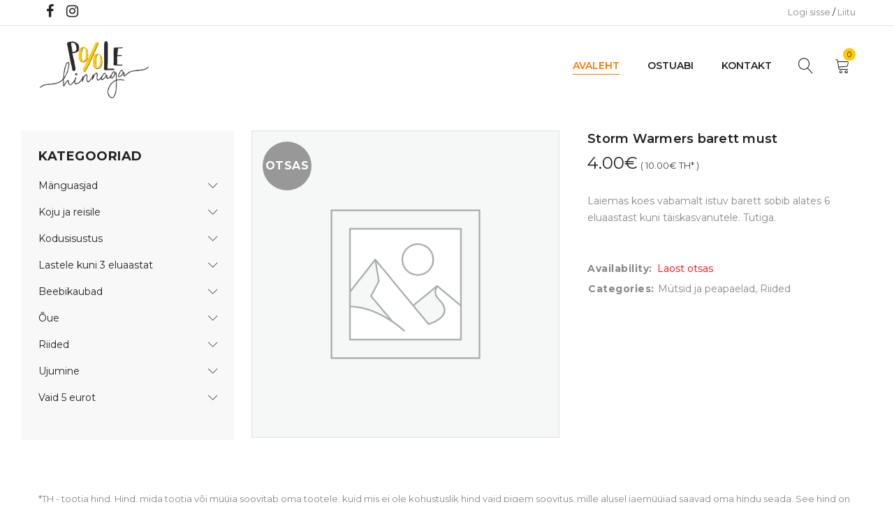

--- FILE ---
content_type: text/html; charset=UTF-8
request_url: https://poolehinnaga.ee/toode/storm-warmers-barett-must/
body_size: 14911
content:
<!DOCTYPE html>
<html lang="et">
<head>
		<meta charset="UTF-8" />

			<meta name="viewport" content="width=device-width, initial-scale=1.0, maximum-scale=1" />
	
	<link rel="stylesheet" id="ao_optimized_gfonts" href="https://fonts.googleapis.com/css?family=Montserrat:400,700,300,600,500%7CMontserrat:400,700,300,600,500%7CMontserrat:400,700,300,600,500&amp;display=swap"><link rel="profile" href="//gmpg.org/xfn/11" />
	<title>Storm Warmers barett must | Poolehinnaga.ee e-pood</title>
<meta name='robots' content='max-image-preview:large' />
<script type='application/javascript'  id='pys-version-script'>console.log('PixelYourSite Free version 11.1.5.1');</script>
<link href='https://fonts.gstatic.com' crossorigin='anonymous' rel='preconnect' />
<link rel="alternate" type="application/rss+xml" title="Poolehinnaga.ee e-pood &raquo; RSS" href="https://poolehinnaga.ee/feed/" />
<link rel="alternate" type="application/rss+xml" title="Poolehinnaga.ee e-pood &raquo; Kommentaaride RSS" href="https://poolehinnaga.ee/comments/feed/" />
<link rel="alternate" title="oEmbed (JSON)" type="application/json+oembed" href="https://poolehinnaga.ee/wp-json/oembed/1.0/embed?url=https%3A%2F%2Fpoolehinnaga.ee%2Ftoode%2Fstorm-warmers-barett-must%2F" />
<link rel="alternate" title="oEmbed (XML)" type="text/xml+oembed" href="https://poolehinnaga.ee/wp-json/oembed/1.0/embed?url=https%3A%2F%2Fpoolehinnaga.ee%2Ftoode%2Fstorm-warmers-barett-must%2F&#038;format=xml" />
<style id='wp-img-auto-sizes-contain-inline-css' type='text/css'>
img:is([sizes=auto i],[sizes^="auto," i]){contain-intrinsic-size:3000px 1500px}
/*# sourceURL=wp-img-auto-sizes-contain-inline-css */
</style>
<style id='wp-emoji-styles-inline-css' type='text/css'>

	img.wp-smiley, img.emoji {
		display: inline !important;
		border: none !important;
		box-shadow: none !important;
		height: 1em !important;
		width: 1em !important;
		margin: 0 0.07em !important;
		vertical-align: -0.1em !important;
		background: none !important;
		padding: 0 !important;
	}
/*# sourceURL=wp-emoji-styles-inline-css */
</style>
<style id='classic-theme-styles-inline-css' type='text/css'>
/*! This file is auto-generated */
.wp-block-button__link{color:#fff;background-color:#32373c;border-radius:9999px;box-shadow:none;text-decoration:none;padding:calc(.667em + 2px) calc(1.333em + 2px);font-size:1.125em}.wp-block-file__button{background:#32373c;color:#fff;text-decoration:none}
/*# sourceURL=/wp-includes/css/classic-themes.min.css */
</style>
<link rel='stylesheet' id='contact-form-7-css' href='https://poolehinnaga.ee/wp-content/cache/autoptimize/css/autoptimize_single_64ac31699f5326cb3c76122498b76f66.css?ver=6.1.4' type='text/css' media='all' />
<link rel='stylesheet' id='js_composer_front-css' href='https://poolehinnaga.ee/wp-content/cache/autoptimize/css/autoptimize_single_001a9724027f068dfe71d7eee011b3d9.css?ver=8.5' type='text/css' media='all' />
<link rel='stylesheet' id='ts-shortcode-css' href='https://poolehinnaga.ee/wp-content/cache/autoptimize/css/autoptimize_single_9d6733661772694c8d68777601b46d4a.css?ver=1.1.0' type='text/css' media='all' />
<link rel='stylesheet' id='owl-carousel-css' href='https://poolehinnaga.ee/wp-content/cache/autoptimize/css/autoptimize_single_d2bed7f2abfbc0315c590afc7ea5808e.css?ver=1.1.0' type='text/css' media='all' />
<link rel='stylesheet' id='photoswipe-css' href='https://poolehinnaga.ee/wp-content/plugins/woocommerce/assets/css/photoswipe/photoswipe.min.css?ver=10.4.3' type='text/css' media='all' />
<link rel='stylesheet' id='photoswipe-default-skin-css' href='https://poolehinnaga.ee/wp-content/plugins/woocommerce/assets/css/photoswipe/default-skin/default-skin.min.css?ver=10.4.3' type='text/css' media='all' />
<link rel='stylesheet' id='woocommerce-layout-css' href='https://poolehinnaga.ee/wp-content/cache/autoptimize/css/autoptimize_single_e98f5279cacaef826050eb2595082e77.css?ver=10.4.3' type='text/css' media='all' />
<link rel='stylesheet' id='woocommerce-smallscreen-css' href='https://poolehinnaga.ee/wp-content/cache/autoptimize/css/autoptimize_single_59d266c0ea580aae1113acb3761f7ad5.css?ver=10.4.3' type='text/css' media='only screen and (max-width: 768px)' />
<link rel='stylesheet' id='woocommerce-general-css' href='https://poolehinnaga.ee/wp-content/cache/autoptimize/css/autoptimize_single_0a5cfa15a1c3bce6319a071a84e71e83.css?ver=10.4.3' type='text/css' media='all' />
<style id='woocommerce-inline-inline-css' type='text/css'>
.woocommerce form .form-row .required { visibility: visible; }
/*# sourceURL=woocommerce-inline-inline-css */
</style>
<link rel='stylesheet' id='montonio-style-css' href='https://poolehinnaga.ee/wp-content/cache/autoptimize/css/autoptimize_single_3ff71bc246a2534cb138c701bc9bf3b4.css?ver=9.3.0' type='text/css' media='all' />
<link rel='stylesheet' id='yoome-reset-css' href='https://poolehinnaga.ee/wp-content/cache/autoptimize/css/autoptimize_single_2ffc2b70cf791c6e65bbd7c23745e9d6.css?ver=1.3.4' type='text/css' media='all' />
<link rel='stylesheet' id='yoome-style-css' href='https://poolehinnaga.ee/wp-content/cache/autoptimize/css/autoptimize_single_b70aa71935adc8c0d4d76f2b49863f70.css?ver=6.9' type='text/css' media='all' />
<link rel='stylesheet' id='yoome-child-style-css' href='https://poolehinnaga.ee/wp-content/cache/autoptimize/css/autoptimize_single_d2944522f40325e46f939fabf84c8138.css?ver=6.9' type='text/css' media='all' />
<noscript></noscript><link rel='stylesheet' id='font-awesome-css' href='https://poolehinnaga.ee/wp-content/cache/autoptimize/css/autoptimize_single_c59247893fe35a0bac0caccf8bba9992.css?ver=1.3.4' type='text/css' media='all' />
<link rel='stylesheet' id='font-linear-icon-css' href='https://poolehinnaga.ee/wp-content/cache/autoptimize/css/autoptimize_single_e20dda104bd55f82852a9c910378ccb9.css?ver=1.3.4' type='text/css' media='all' />
<link rel='stylesheet' id='yoome-responsive-css' href='https://poolehinnaga.ee/wp-content/cache/autoptimize/css/autoptimize_single_4ef5d2d653993d1fa702509d4eee7560.css?ver=1.3.4' type='text/css' media='all' />
<link rel='stylesheet' id='prettyphoto-css' href='https://poolehinnaga.ee/wp-content/plugins/js_composer/assets/lib/vendor/prettyphoto/css/prettyPhoto.min.css?ver=8.5' type='text/css' media='all' />
<link rel='stylesheet' id='yoome-dynamic-css-css' href='https://poolehinnaga.ee/wp-content/cache/autoptimize/css/autoptimize_single_f526a76ba704bbca13e43a129f966f70.css?ver=1728380087' type='text/css' media='all' />
<script type="text/template" id="tmpl-variation-template">
	<div class="woocommerce-variation-description">{{{ data.variation.variation_description }}}</div>
	<div class="woocommerce-variation-price">{{{ data.variation.price_html }}}</div>
	<div class="woocommerce-variation-availability">{{{ data.variation.availability_html }}}</div>
</script>
<script type="text/template" id="tmpl-unavailable-variation-template">
	<p role="alert">Vabandame, see toode ei ole saadaval. Palun proovi teistsugust kombinatsiooni.</p>
</script>
<script type="text/javascript" src="https://poolehinnaga.ee/wp-includes/js/jquery/jquery.min.js?ver=3.7.1" id="jquery-core-js"></script>
<script defer type="text/javascript" src="https://poolehinnaga.ee/wp-includes/js/jquery/jquery-migrate.min.js?ver=3.4.1" id="jquery-migrate-js"></script>
<script defer type="text/javascript" src="https://poolehinnaga.ee/wp-content/plugins/woocommerce/assets/js/jquery-blockui/jquery.blockUI.min.js?ver=2.7.0-wc.10.4.3" id="wc-jquery-blockui-js" data-wp-strategy="defer"></script>
<script type="text/javascript" id="wc-add-to-cart-js-extra">
/* <![CDATA[ */
var wc_add_to_cart_params = {"ajax_url":"/wp-admin/admin-ajax.php","wc_ajax_url":"/?wc-ajax=%%endpoint%%","i18n_view_cart":"Vaata ostukorvi","cart_url":"https://poolehinnaga.ee/cart/","is_cart":"","cart_redirect_after_add":"no"};
//# sourceURL=wc-add-to-cart-js-extra
/* ]]> */
</script>
<script defer type="text/javascript" src="https://poolehinnaga.ee/wp-content/plugins/woocommerce/assets/js/frontend/add-to-cart.min.js?ver=10.4.3" id="wc-add-to-cart-js" data-wp-strategy="defer"></script>
<script type="text/javascript" src="https://poolehinnaga.ee/wp-content/plugins/woocommerce/assets/js/photoswipe/photoswipe.min.js?ver=4.1.1-wc.10.4.3" id="wc-photoswipe-js" defer="defer" data-wp-strategy="defer"></script>
<script type="text/javascript" src="https://poolehinnaga.ee/wp-content/plugins/woocommerce/assets/js/photoswipe/photoswipe-ui-default.min.js?ver=4.1.1-wc.10.4.3" id="wc-photoswipe-ui-default-js" defer="defer" data-wp-strategy="defer"></script>
<script type="text/javascript" id="wc-single-product-js-extra">
/* <![CDATA[ */
var wc_single_product_params = {"i18n_required_rating_text":"Palun vali hinnang","i18n_rating_options":["1 of 5 stars","2 of 5 stars","3 of 5 stars","4 of 5 stars","5 of 5 stars"],"i18n_product_gallery_trigger_text":"View full-screen image gallery","review_rating_required":"yes","flexslider":{"rtl":false,"animation":"slide","smoothHeight":true,"directionNav":false,"controlNav":"thumbnails","slideshow":false,"animationSpeed":500,"animationLoop":false,"allowOneSlide":false},"zoom_enabled":"","zoom_options":[],"photoswipe_enabled":"1","photoswipe_options":{"shareEl":false,"closeOnScroll":false,"history":false,"hideAnimationDuration":0,"showAnimationDuration":0},"flexslider_enabled":""};
//# sourceURL=wc-single-product-js-extra
/* ]]> */
</script>
<script type="text/javascript" src="https://poolehinnaga.ee/wp-content/plugins/woocommerce/assets/js/frontend/single-product.min.js?ver=10.4.3" id="wc-single-product-js" defer="defer" data-wp-strategy="defer"></script>
<script type="text/javascript" src="https://poolehinnaga.ee/wp-content/plugins/woocommerce/assets/js/js-cookie/js.cookie.min.js?ver=2.1.4-wc.10.4.3" id="wc-js-cookie-js" defer="defer" data-wp-strategy="defer"></script>
<script type="text/javascript" id="woocommerce-js-extra">
/* <![CDATA[ */
var woocommerce_params = {"ajax_url":"/wp-admin/admin-ajax.php","wc_ajax_url":"/?wc-ajax=%%endpoint%%","i18n_password_show":"Show password","i18n_password_hide":"Hide password"};
//# sourceURL=woocommerce-js-extra
/* ]]> */
</script>
<script type="text/javascript" src="https://poolehinnaga.ee/wp-content/plugins/woocommerce/assets/js/frontend/woocommerce.min.js?ver=10.4.3" id="woocommerce-js" defer="defer" data-wp-strategy="defer"></script>
<script defer type="text/javascript" src="https://poolehinnaga.ee/wp-content/cache/autoptimize/js/autoptimize_single_4ad474e3e3475e508182e1073c80c80a.js?ver=8.5" id="vc_woocommerce-add-to-cart-js-js"></script>
<script defer type="text/javascript" src="https://poolehinnaga.ee/wp-content/plugins/pixelyoursite/dist/scripts/jquery.bind-first-0.2.3.min.js?ver=0.2.3" id="jquery-bind-first-js"></script>
<script defer type="text/javascript" src="https://poolehinnaga.ee/wp-content/plugins/pixelyoursite/dist/scripts/js.cookie-2.1.3.min.js?ver=2.1.3" id="js-cookie-pys-js"></script>
<script defer type="text/javascript" src="https://poolehinnaga.ee/wp-content/plugins/pixelyoursite/dist/scripts/tld.min.js?ver=2.3.1" id="js-tld-js"></script>
<script type="text/javascript" id="pys-js-extra">
/* <![CDATA[ */
var pysOptions = {"staticEvents":{"facebook":{"woo_view_content":[{"delay":0,"type":"static","name":"ViewContent","pixelIds":["624976010258327"],"eventID":"296cf5e7-758b-4d15-baae-04a741b3cf1f","params":{"content_ids":["11114"],"content_type":"product","content_name":"Storm Warmers barett must","category_name":"Riided, M\u00fctsid ja peapaelad","value":"4","currency":"EUR","contents":[{"id":"11114","quantity":1}],"product_price":"4","page_title":"Storm Warmers barett must","post_type":"product","post_id":11114,"plugin":"PixelYourSite","user_role":"guest","event_url":"poolehinnaga.ee/toode/storm-warmers-barett-must/"},"e_id":"woo_view_content","ids":[],"hasTimeWindow":false,"timeWindow":0,"woo_order":"","edd_order":""}],"init_event":[{"delay":0,"type":"static","ajaxFire":false,"name":"PageView","pixelIds":["624976010258327"],"eventID":"ac7278eb-fea2-4524-8a7f-83dd1b5f62b0","params":{"page_title":"Storm Warmers barett must","post_type":"product","post_id":11114,"plugin":"PixelYourSite","user_role":"guest","event_url":"poolehinnaga.ee/toode/storm-warmers-barett-must/"},"e_id":"init_event","ids":[],"hasTimeWindow":false,"timeWindow":0,"woo_order":"","edd_order":""}]}},"dynamicEvents":[],"triggerEvents":[],"triggerEventTypes":[],"facebook":{"pixelIds":["624976010258327"],"advancedMatching":[],"advancedMatchingEnabled":false,"removeMetadata":true,"wooVariableAsSimple":false,"serverApiEnabled":false,"wooCRSendFromServer":false,"send_external_id":null,"enabled_medical":false,"do_not_track_medical_param":["event_url","post_title","page_title","landing_page","content_name","categories","category_name","tags"],"meta_ldu":false},"debug":"","siteUrl":"https://poolehinnaga.ee","ajaxUrl":"https://poolehinnaga.ee/wp-admin/admin-ajax.php","ajax_event":"18c884ada2","enable_remove_download_url_param":"1","cookie_duration":"7","last_visit_duration":"60","enable_success_send_form":"","ajaxForServerEvent":"1","ajaxForServerStaticEvent":"1","useSendBeacon":"1","send_external_id":"1","external_id_expire":"180","track_cookie_for_subdomains":"1","google_consent_mode":"1","gdpr":{"ajax_enabled":false,"all_disabled_by_api":false,"facebook_disabled_by_api":false,"analytics_disabled_by_api":false,"google_ads_disabled_by_api":false,"pinterest_disabled_by_api":false,"bing_disabled_by_api":false,"reddit_disabled_by_api":false,"externalID_disabled_by_api":false,"facebook_prior_consent_enabled":true,"analytics_prior_consent_enabled":true,"google_ads_prior_consent_enabled":null,"pinterest_prior_consent_enabled":true,"bing_prior_consent_enabled":true,"cookiebot_integration_enabled":false,"cookiebot_facebook_consent_category":"marketing","cookiebot_analytics_consent_category":"statistics","cookiebot_tiktok_consent_category":"marketing","cookiebot_google_ads_consent_category":"marketing","cookiebot_pinterest_consent_category":"marketing","cookiebot_bing_consent_category":"marketing","consent_magic_integration_enabled":false,"real_cookie_banner_integration_enabled":false,"cookie_notice_integration_enabled":false,"cookie_law_info_integration_enabled":false,"analytics_storage":{"enabled":true,"value":"granted","filter":false},"ad_storage":{"enabled":true,"value":"granted","filter":false},"ad_user_data":{"enabled":true,"value":"granted","filter":false},"ad_personalization":{"enabled":true,"value":"granted","filter":false}},"cookie":{"disabled_all_cookie":false,"disabled_start_session_cookie":false,"disabled_advanced_form_data_cookie":false,"disabled_landing_page_cookie":false,"disabled_first_visit_cookie":false,"disabled_trafficsource_cookie":false,"disabled_utmTerms_cookie":false,"disabled_utmId_cookie":false},"tracking_analytics":{"TrafficSource":"direct","TrafficLanding":"undefined","TrafficUtms":[],"TrafficUtmsId":[]},"GATags":{"ga_datalayer_type":"default","ga_datalayer_name":"dataLayerPYS"},"woo":{"enabled":true,"enabled_save_data_to_orders":true,"addToCartOnButtonEnabled":true,"addToCartOnButtonValueEnabled":true,"addToCartOnButtonValueOption":"price","singleProductId":11114,"removeFromCartSelector":"form.woocommerce-cart-form .remove","addToCartCatchMethod":"add_cart_hook","is_order_received_page":false,"containOrderId":false},"edd":{"enabled":false},"cache_bypass":"1769800035"};
//# sourceURL=pys-js-extra
/* ]]> */
</script>
<script defer type="text/javascript" src="https://poolehinnaga.ee/wp-content/cache/autoptimize/js/autoptimize_single_b29cde9ee173823948f31aa48bf1e4b0.js?ver=11.1.5.1" id="pys-js"></script>
<script type="text/javascript" id="wc-cart-fragments-js-extra">
/* <![CDATA[ */
var wc_cart_fragments_params = {"ajax_url":"/wp-admin/admin-ajax.php","wc_ajax_url":"/?wc-ajax=%%endpoint%%","cart_hash_key":"wc_cart_hash_ea5fc614904ee5f735b9e629387d303c","fragment_name":"wc_fragments_ea5fc614904ee5f735b9e629387d303c","request_timeout":"5000"};
//# sourceURL=wc-cart-fragments-js-extra
/* ]]> */
</script>
<script type="text/javascript" src="https://poolehinnaga.ee/wp-content/plugins/woocommerce/assets/js/frontend/cart-fragments.min.js?ver=10.4.3" id="wc-cart-fragments-js" defer="defer" data-wp-strategy="defer"></script>
<script defer type="text/javascript" src="https://poolehinnaga.ee/wp-includes/js/underscore.min.js?ver=1.13.7" id="underscore-js"></script>
<script type="text/javascript" id="wp-util-js-extra">
/* <![CDATA[ */
var _wpUtilSettings = {"ajax":{"url":"/wp-admin/admin-ajax.php"}};
//# sourceURL=wp-util-js-extra
/* ]]> */
</script>
<script defer type="text/javascript" src="https://poolehinnaga.ee/wp-includes/js/wp-util.min.js?ver=6.9" id="wp-util-js"></script>
<script type="text/javascript" id="wc-add-to-cart-variation-js-extra">
/* <![CDATA[ */
var wc_add_to_cart_variation_params = {"wc_ajax_url":"/?wc-ajax=%%endpoint%%","i18n_no_matching_variations_text":"Vabandame, sinu valikule ei vasta \u00fckski toode. Palun proovi teistsugust kombinatsiooni.","i18n_make_a_selection_text":"Palun vali enne ostukorvi lisamist sellele tootele omadused.","i18n_unavailable_text":"Vabandame, see toode ei ole saadaval. Palun proovi teistsugust kombinatsiooni.","i18n_reset_alert_text":"Your selection has been reset. Please select some product options before adding this product to your cart."};
//# sourceURL=wc-add-to-cart-variation-js-extra
/* ]]> */
</script>
<script type="text/javascript" src="https://poolehinnaga.ee/wp-content/plugins/woocommerce/assets/js/frontend/add-to-cart-variation.min.js?ver=10.4.3" id="wc-add-to-cart-variation-js" defer="defer" data-wp-strategy="defer"></script>
<script></script><link rel="https://api.w.org/" href="https://poolehinnaga.ee/wp-json/" /><link rel="alternate" title="JSON" type="application/json" href="https://poolehinnaga.ee/wp-json/wp/v2/product/11114" /><link rel="EditURI" type="application/rsd+xml" title="RSD" href="https://poolehinnaga.ee/xmlrpc.php?rsd" />
<meta name="generator" content="WordPress 6.9" />
<meta name="generator" content="WooCommerce 10.4.3" />
<link rel="canonical" href="https://poolehinnaga.ee/toode/storm-warmers-barett-must/" />
<link rel='shortlink' href='https://poolehinnaga.ee/?p=11114' />
<meta name="generator" content="Redux 4.5.9" /><style type="text/css" data-type="vc_shortcodes-custom-css">.vc_custom_1694759496113{padding-top: 30px !important;}</style><script type="text/javascript">
(function(url){
	if(/(?:Chrome\/26\.0\.1410\.63 Safari\/537\.31|WordfenceTestMonBot)/.test(navigator.userAgent)){ return; }
	var addEvent = function(evt, handler) {
		if (window.addEventListener) {
			document.addEventListener(evt, handler, false);
		} else if (window.attachEvent) {
			document.attachEvent('on' + evt, handler);
		}
	};
	var removeEvent = function(evt, handler) {
		if (window.removeEventListener) {
			document.removeEventListener(evt, handler, false);
		} else if (window.detachEvent) {
			document.detachEvent('on' + evt, handler);
		}
	};
	var evts = 'contextmenu dblclick drag dragend dragenter dragleave dragover dragstart drop keydown keypress keyup mousedown mousemove mouseout mouseover mouseup mousewheel scroll'.split(' ');
	var logHuman = function() {
		if (window.wfLogHumanRan) { return; }
		window.wfLogHumanRan = true;
		var wfscr = document.createElement('script');
		wfscr.type = 'text/javascript';
		wfscr.async = true;
		wfscr.src = url + '&r=' + Math.random();
		(document.getElementsByTagName('head')[0]||document.getElementsByTagName('body')[0]).appendChild(wfscr);
		for (var i = 0; i < evts.length; i++) {
			removeEvent(evts[i], logHuman);
		}
	};
	for (var i = 0; i < evts.length; i++) {
		addEvent(evts[i], logHuman);
	}
})('//poolehinnaga.ee/?wordfence_lh=1&hid=CFBA7DEFE18A8BF01CEC138D510157A6');
</script>	<noscript><style>.woocommerce-product-gallery{ opacity: 1 !important; }</style></noscript>
	<meta name="generator" content="Powered by WPBakery Page Builder - drag and drop page builder for WordPress."/>
<link rel="icon" href="https://poolehinnaga.ee/wp-content/uploads/2021/10/cropped-icon-32x32.png" sizes="32x32" />
<link rel="icon" href="https://poolehinnaga.ee/wp-content/uploads/2021/10/cropped-icon-192x192.png" sizes="192x192" />
<link rel="apple-touch-icon" href="https://poolehinnaga.ee/wp-content/uploads/2021/10/cropped-icon-180x180.png" />
<meta name="msapplication-TileImage" content="https://poolehinnaga.ee/wp-content/uploads/2021/10/cropped-icon-270x270.png" />
<noscript><style> .wpb_animate_when_almost_visible { opacity: 1; }</style></noscript><link rel='stylesheet' id='wc-blocks-style-css' href='https://poolehinnaga.ee/wp-content/cache/autoptimize/css/autoptimize_single_e2d671c403c7e2bd09b3b298c748d0db.css?ver=wc-10.4.3' type='text/css' media='all' />
</head>
<body class="wp-singular product-template-default single single-product postid-11114 wp-theme-yoome wp-child-theme-yoome-child theme-yoome woocommerce woocommerce-page woocommerce-no-js wide header-v4 product-label-circle product-style-1 product-no-tooltip no-wishlist no-compare ts_desktop wpb-js-composer js-comp-ver-8.5 vc_responsive product-meta-center image-border">

<div id="page" class="hfeed site">

			<!-- Page Slider -->
				
		<!-- Search -->
				<div id="ts-search-sidebar" class="ts-floating-sidebar">
			<div class="overlay"></div>
			<div class="ts-search-by-category ts-sidebar-content woocommerce">
				<h2 class="title">Search </h2>
				<span class="close"></span>
				<form method="get" action="https://poolehinnaga.ee/" id="searchform-765">
	<div class="search-table">
		<div class="search-field search-content">
			<input type="text" value="" name="s" id="s-765" placeholder="Search for products" autocomplete="off" />
						<input type="hidden" name="post_type" value="product" />
					</div>
		<div class="search-button">
			<input type="submit" id="searchsubmit-765" value="Search" />
		</div>
	</div>
</form>				<div class="ts-search-result-container"></div>
			</div>
		</div>
				
		<!-- Group Header Button -->
		<div id="group-icon-header" class="ts-floating-sidebar">
		
			<div class="ts-sidebar-content">
				<span class="close"></span>
				
				<div class="logo-wrapper visible-phone">		<div class="logo">
			<a href="https://poolehinnaga.ee/">
			<!-- Main logo -->
							<noscript><img src="https://poolehinnaga.ee/wp-content/uploads/2021/09/Poole_hinnaga-logo.png" alt="Poole HInnaga" title="Poole HInnaga" class="normal-logo" /></noscript><img src='data:image/svg+xml,%3Csvg%20xmlns=%22http://www.w3.org/2000/svg%22%20viewBox=%220%200%20210%20140%22%3E%3C/svg%3E' data-src="https://poolehinnaga.ee/wp-content/uploads/2021/09/Poole_hinnaga-logo.png" alt="Poole HInnaga" title="Poole HInnaga" class="lazyload normal-logo" />
						
			<!-- Mobile logo -->
							<noscript><img src="https://poolehinnaga.ee/wp-content/uploads/2021/09/Poole_hinnaga-logo.png" alt="Poole HInnaga" title="Poole HInnaga" class="mobile-logo" /></noscript><img src='data:image/svg+xml,%3Csvg%20xmlns=%22http://www.w3.org/2000/svg%22%20viewBox=%220%200%20210%20140%22%3E%3C/svg%3E' data-src="https://poolehinnaga.ee/wp-content/uploads/2021/09/Poole_hinnaga-logo.png" alt="Poole HInnaga" title="Poole HInnaga" class="lazyload mobile-logo" />
						
			<!-- Mobile menu logo -->
							<noscript><img src="https://poolehinnaga.ee/wp-content/uploads/2021/09/Poole_hinnaga-logo.png" alt="Poole HInnaga" title="Poole HInnaga" class="mobile-menu-logo" /></noscript><img src='data:image/svg+xml,%3Csvg%20xmlns=%22http://www.w3.org/2000/svg%22%20viewBox=%220%200%20210%20140%22%3E%3C/svg%3E' data-src="https://poolehinnaga.ee/wp-content/uploads/2021/09/Poole_hinnaga-logo.png" alt="Poole HInnaga" title="Poole HInnaga" class="lazyload mobile-menu-logo" />
						
			<!-- Sticky logo -->
							<noscript><img src="https://poolehinnaga.ee/wp-content/uploads/2021/09/Poole_hinnaga-logo.png" alt="Poole HInnaga" title="Poole HInnaga" class="sticky-logo" /></noscript><img src='data:image/svg+xml,%3Csvg%20xmlns=%22http://www.w3.org/2000/svg%22%20viewBox=%220%200%20210%20140%22%3E%3C/svg%3E' data-src="https://poolehinnaga.ee/wp-content/uploads/2021/09/Poole_hinnaga-logo.png" alt="Poole HInnaga" title="Poole HInnaga" class="lazyload sticky-logo" />
						
						</a>
		</div>
		</div>
				
				<div class="mobile-menu-wrapper ts-menu visible-phone">
					<div class="menu-main-mobile">
						<nav class="mobile-menu"><ul id="menu-main-menu" class="menu"><li id="menu-item-84832" class="menu-item menu-item-type-post_type menu-item-object-page menu-item-home current_page_parent menu-item-84832"><a href="https://poolehinnaga.ee/">Avaleht</a></li>
<li id="menu-item-84834" class="menu-item menu-item-type-custom menu-item-object-custom menu-item-has-children menu-item-84834"><a href="#">Ostuabi</a>
<ul class="sub-menu">
	<li id="menu-item-2024" class="menu-item menu-item-type-post_type menu-item-object-page menu-item-2024"><a href="https://poolehinnaga.ee/ostuabi/hindadest/">Hindadest</a></li>
	<li id="menu-item-2016" class="menu-item menu-item-type-post_type menu-item-object-page menu-item-2016"><a href="https://poolehinnaga.ee/ostuabi/tingimused/">Tingimused</a></li>
	<li id="menu-item-37707" class="menu-item menu-item-type-post_type menu-item-object-page menu-item-privacy-policy menu-item-37707"><a rel="privacy-policy" href="https://poolehinnaga.ee/ostuabi/privaatsuspoliitika/">Privaatsuspoliitika</a></li>
</ul>
</li>
<li id="menu-item-82" class="menu-item menu-item-type-post_type menu-item-object-page menu-item-82"><a href="https://poolehinnaga.ee/kontakt/">Kontakt</a></li>
</ul></nav>					</div>
					
				</div>
				
				<div class="group-button-header">
										
										
						
					
										<div class="my-account-wrapper">		<div class="ts-tiny-account-wrapper">
			<div class="account-control">
									<a  class="login" href="https://poolehinnaga.ee/minu-konto/" title="Logi sisse"><span>Logi sisse</span></a>
					 / 
					<a class="sign-up" href="https://poolehinnaga.ee/minu-konto/" title="Create New Account"><span>Liitu</span></a>
								
								<div class="account-dropdown-form dropdown-container">
					<div class="form-content">	
						<form name="ts-login-form" id="ts-login-form" action="https://poolehinnaga.ee/wp-login.php" method="post"><p class="login-username">
				<label for="user_login">Kasutajanimi või e-postiaadress</label>
				<input type="text" name="log" id="user_login" autocomplete="username" class="input" value="" size="20" />
			</p><p class="login-password">
				<label for="user_pass">Parool</label>
				<input type="password" name="pwd" id="user_pass" autocomplete="current-password" spellcheck="false" class="input" value="" size="20" />
			</p><p class="login-submit">
				<input type="submit" name="wp-submit" id="wp-submit" class="button button-primary" value="Logi sisse" />
				<input type="hidden" name="redirect_to" value="https://poolehinnaga.ee/toode/storm-warmers-barett-must/" />
			</p></form>						<div class="form-bottom">
							<span class="forgot-pass"><a href="https://poolehinnaga.ee/minu-konto/lost-password/" title="Forgot Your Password?">Forgot Your Password?</a></span>
							<span><a class="sign-up" href="https://poolehinnaga.ee/minu-konto/" title="Create New Account">Liitu</a></span>
						</div>
					</div>
				</div>
							</div>
		</div>
		
		</div>
										
																																	
					<div class="ts-header-social-icons">
	<span>Follow:</span>
	<ul>
			
				<li class="facebook">
			<a href="https://www.facebook.com/PooleHinnaga/" target="_blank"><i class="fa fa-facebook"></i></a>
		</li>
		
				
				
				<li class="instagram">
			<a href="https://www.instagram.com/poolehinnaga/" target="_blank"><i class="fa fa-instagram"></i></a>
		</li>
				
				
		
	</ul>
</div>				</div>
				
			</div>
			

		</div>
		
		
		<!-- Shopping Cart Floating Sidebar -->
				<div id="ts-shopping-cart-sidebar" class="ts-floating-sidebar">
			<div class="overlay"></div>
			<div class="ts-sidebar-content">
				<span class="close"></span>
				<div class="ts-tiny-cart-wrapper"></div>
			</div>
		</div>
				
		<header class="ts-header has-sticky show-cart hidden-wishlist show-search">
	<div class="header-container">
		<div class="header-template">
			<div class="header-top hidden-phone">
				<div class="container">
					
					<div class="header-left">
						
												<div class="info-desc">												</div>
												<div class="ts-header-social-icons">
	<span>Follow:</span>
	<ul>
			
				<li class="facebook">
			<a href="https://www.facebook.com/PooleHinnaga/" target="_blank"><i class="fa fa-facebook"></i></a>
		</li>
		
				
				
				<li class="instagram">
			<a href="https://www.instagram.com/poolehinnaga/" target="_blank"><i class="fa fa-instagram"></i></a>
		</li>
				
				
		
	</ul>
</div>						
					</div>
					
					<div class="header-right hidden-phone">
										
						<div class="group-meta-header ">
							
														
														
														<div class="my-account-wrapper">		<div class="ts-tiny-account-wrapper">
			<div class="account-control">
									<a  class="login" href="https://poolehinnaga.ee/minu-konto/" title="Logi sisse"><span>Logi sisse</span></a>
					 / 
					<a class="sign-up" href="https://poolehinnaga.ee/minu-konto/" title="Create New Account"><span>Liitu</span></a>
								
								<div class="account-dropdown-form dropdown-container">
					<div class="form-content">	
						<form name="ts-login-form" id="ts-login-form" action="https://poolehinnaga.ee/wp-login.php" method="post"><p class="login-username">
				<label for="user_login">Kasutajanimi või e-postiaadress</label>
				<input type="text" name="log" id="user_login" autocomplete="username" class="input" value="" size="20" />
			</p><p class="login-password">
				<label for="user_pass">Parool</label>
				<input type="password" name="pwd" id="user_pass" autocomplete="current-password" spellcheck="false" class="input" value="" size="20" />
			</p><p class="login-submit">
				<input type="submit" name="wp-submit" id="wp-submit" class="button button-primary" value="Logi sisse" />
				<input type="hidden" name="redirect_to" value="https://poolehinnaga.ee/toode/storm-warmers-barett-must/" />
			</p></form>						<div class="form-bottom">
							<span class="forgot-pass"><a href="https://poolehinnaga.ee/minu-konto/lost-password/" title="Forgot Your Password?">Forgot Your Password?</a></span>
							<span><a class="sign-up" href="https://poolehinnaga.ee/minu-konto/" title="Create New Account">Liitu</a></span>
						</div>
					</div>
				</div>
							</div>
		</div>
		
		</div>
														
								

						</div>
	
					</div>
					
				</div>
			</div>
			<div class="header-middle header-sticky">
				<div class="container">
					
					<div class="logo-wrapper">		<div class="logo">
			<a href="https://poolehinnaga.ee/">
			<!-- Main logo -->
							<noscript><img src="https://poolehinnaga.ee/wp-content/uploads/2021/09/Poole_hinnaga-logo.png" alt="Poole HInnaga" title="Poole HInnaga" class="normal-logo" /></noscript><img src='data:image/svg+xml,%3Csvg%20xmlns=%22http://www.w3.org/2000/svg%22%20viewBox=%220%200%20210%20140%22%3E%3C/svg%3E' data-src="https://poolehinnaga.ee/wp-content/uploads/2021/09/Poole_hinnaga-logo.png" alt="Poole HInnaga" title="Poole HInnaga" class="lazyload normal-logo" />
						
			<!-- Mobile logo -->
							<noscript><img src="https://poolehinnaga.ee/wp-content/uploads/2021/09/Poole_hinnaga-logo.png" alt="Poole HInnaga" title="Poole HInnaga" class="mobile-logo" /></noscript><img src='data:image/svg+xml,%3Csvg%20xmlns=%22http://www.w3.org/2000/svg%22%20viewBox=%220%200%20210%20140%22%3E%3C/svg%3E' data-src="https://poolehinnaga.ee/wp-content/uploads/2021/09/Poole_hinnaga-logo.png" alt="Poole HInnaga" title="Poole HInnaga" class="lazyload mobile-logo" />
						
			<!-- Mobile menu logo -->
							<noscript><img src="https://poolehinnaga.ee/wp-content/uploads/2021/09/Poole_hinnaga-logo.png" alt="Poole HInnaga" title="Poole HInnaga" class="mobile-menu-logo" /></noscript><img src='data:image/svg+xml,%3Csvg%20xmlns=%22http://www.w3.org/2000/svg%22%20viewBox=%220%200%20210%20140%22%3E%3C/svg%3E' data-src="https://poolehinnaga.ee/wp-content/uploads/2021/09/Poole_hinnaga-logo.png" alt="Poole HInnaga" title="Poole HInnaga" class="lazyload mobile-menu-logo" />
						
			<!-- Sticky logo -->
							<noscript><img src="https://poolehinnaga.ee/wp-content/uploads/2021/09/Poole_hinnaga-logo.png" alt="Poole HInnaga" title="Poole HInnaga" class="sticky-logo" /></noscript><img src='data:image/svg+xml,%3Csvg%20xmlns=%22http://www.w3.org/2000/svg%22%20viewBox=%220%200%20210%20140%22%3E%3C/svg%3E' data-src="https://poolehinnaga.ee/wp-content/uploads/2021/09/Poole_hinnaga-logo.png" alt="Poole HInnaga" title="Poole HInnaga" class="lazyload sticky-logo" />
						
						</a>
		</div>
		</div>
					
					<div class="menu-wrapper menu-right hidden-phone">							
						<div class="ts-menu">
							<nav class="main-menu pc-menu ts-mega-menu-wrapper"><ul id="menu-main-menu-1" class="menu"><li class="menu-item menu-item-type-post_type menu-item-object-page menu-item-home current_page_parent menu-item-84832"><a href="https://poolehinnaga.ee/">Avaleht</a></li>
<li class="menu-item menu-item-type-custom menu-item-object-custom menu-item-has-children menu-item-84834"><a href="#">Ostuabi</a>
<ul class="sub-menu">
	<li class="menu-item menu-item-type-post_type menu-item-object-page menu-item-2024"><a href="https://poolehinnaga.ee/ostuabi/hindadest/">Hindadest</a></li>
	<li class="menu-item menu-item-type-post_type menu-item-object-page menu-item-2016"><a href="https://poolehinnaga.ee/ostuabi/tingimused/">Tingimused</a></li>
	<li class="menu-item menu-item-type-post_type menu-item-object-page menu-item-privacy-policy menu-item-37707"><a rel="privacy-policy" href="https://poolehinnaga.ee/ostuabi/privaatsuspoliitika/">Privaatsuspoliitika</a></li>
</ul>
</li>
<li class="menu-item menu-item-type-post_type menu-item-object-page menu-item-82"><a href="https://poolehinnaga.ee/kontakt/">Kontakt</a></li>
</ul></nav>						</div>
					</div>
					
					<div class="header-right">
						<div class="ts-group-meta-icon-toggle visible-phone">
							<span class="icon "></span>
						</div>
						
												<div class="shopping-cart-wrapper">			<div class="ts-tiny-cart-wrapper">
								<div class="cart-icon">
					<a class="cart-control" href="https://poolehinnaga.ee/cart/" title="View your shopping cart">
						<span class="ic-cart"></span>
						<span class="cart-number">0</span>
					</a>
					
										<span class="cart-drop-icon drop-icon"></span>
									</div>
								
								<div class="cart-dropdown-form dropdown-container">
					<div class="form-content">
													<label>Ostukorv on tühi</label>
											</div>
				</div>
							</div>
		</div>
												
												<div class="search-sidebar-icon search-button">
							<span class="icon "></span>
						</div>
												
					</div>
				</div>
			</div>
		</div>	
	</div>
</header>		
		
	
	<div id="main" class="wrapper"><div class="page-container ">
	
	<!-- Left Sidebar -->
			<aside id="left-sidebar" class="ts-sidebar ts-col-6">
					<section id="ts_product_categories-2" class="widget-container ts-product-categories-widget"><div class="widget-title-wrapper"><a class="block-control" href="javascript:void(0)"></a><h3 class="widget-title heading-title">Kategooriad</h3></div>			<div class="ts-product-categories-wrapper ts-product-categories-widget">
				<ul class="product-categories"><li class="cat-item "><span class="icon-toggle"></span><a href="https://poolehinnaga.ee/tootekategooria/manguasjad/">Mänguasjad</a><ul class="children" style="display: none"><li class="cat-item "><span class="icon-toggle"></span><a href="https://poolehinnaga.ee/tootekategooria/manguasjad/puidust-manguasjad/">Puidust mänguasjad</a></li><li class="cat-item "><span class="icon-toggle"></span><a href="https://poolehinnaga.ee/tootekategooria/manguasjad/nukumajad-nukuvankrid/">Nukumajad ja nukuvankrid</a></li><li class="cat-item "><span class="icon-toggle"></span><a href="https://poolehinnaga.ee/tootekategooria/manguasjad/koogid-noud-ja-kodumasinad/">Köögid, nõud ja kodumasinad</a></li><li class="cat-item "><span class="icon-toggle"></span><a href="https://poolehinnaga.ee/tootekategooria/manguasjad/nukud/">Nukud</a></li><li class="cat-item "><span class="icon-toggle"></span><a href="https://poolehinnaga.ee/tootekategooria/manguasjad/raadioteel-juhitavad-manguasjad/">Raadioteel juhitavad mänguasjad</a></li><li class="cat-item "><span class="icon-toggle"></span><a href="https://poolehinnaga.ee/tootekategooria/manguasjad/mudelid/">Mudelid</a></li><li class="cat-item "><span class="icon-toggle"></span><a href="https://poolehinnaga.ee/tootekategooria/manguasjad/autod-masinad/">Autod ja masinad</a></li><li class="cat-item "><span class="icon-toggle"></span><a href="https://poolehinnaga.ee/tootekategooria/manguasjad/mangukomplektid/">Mängukomplektid</a></li><li class="cat-item "><span class="icon-toggle"></span><a href="https://poolehinnaga.ee/tootekategooria/manguasjad/klotsid-ja-konstruktorid/">Klotsid ja konstruktorid</a></li><li class="cat-item "><span class="icon-toggle"></span><a href="https://poolehinnaga.ee/tootekategooria/manguasjad/autorajad-rongirajad-parkimismajad/">Autorajad, rongirajad ja parkimismajad</a></li><li class="cat-item "><span class="icon-toggle"></span><a href="https://poolehinnaga.ee/tootekategooria/manguasjad/joonistamine/">Joonistamine ja värvimine</a></li><li class="cat-item "><span class="icon-toggle"></span><a href="https://poolehinnaga.ee/tootekategooria/manguasjad/meisterdamine-ja-loovtegevus/">Meisterdamine ja loovtegevus</a></li><li class="cat-item "><span class="icon-toggle"></span><a href="https://poolehinnaga.ee/tootekategooria/manguasjad/interaktiivsed-manguasjad/">Interaktiivsed mänguasjad</a></li><li class="cat-item "><span class="icon-toggle"></span><a href="https://poolehinnaga.ee/tootekategooria/manguasjad/mangupussid/">Mängupüssid ja mängumõõgad</a></li><li class="cat-item "><span class="icon-toggle"></span><a href="https://poolehinnaga.ee/tootekategooria/manguasjad/laste-telgid-ja-tegevusvaibad/">Laste telgid ja tegevusvaibad</a></li><li class="cat-item "><span class="icon-toggle"></span><a href="https://poolehinnaga.ee/tootekategooria/manguasjad/pusled/">Pusled</a></li><li class="cat-item "><span class="icon-toggle"></span><a href="https://poolehinnaga.ee/tootekategooria/manguasjad/laste-kostuumid/">Laste kostüümid</a></li><li class="cat-item "><span class="icon-toggle"></span><a href="https://poolehinnaga.ee/tootekategooria/manguasjad/puidust-pusled/">Puidust pusled</a></li><li class="cat-item "><span class="icon-toggle"></span><a href="https://poolehinnaga.ee/tootekategooria/manguasjad/superkangelased/">Superkangelased</a></li><li class="cat-item "><span class="icon-toggle"></span><a href="https://poolehinnaga.ee/tootekategooria/manguasjad/dinosaurused/">Dinosaurused</a></li><li class="cat-item "><span class="icon-toggle"></span><a href="https://poolehinnaga.ee/tootekategooria/manguasjad/stressimaandajad-ja-napumanguasjad/">Stressimaandajad ja näpumänguasjad</a></li><li class="cat-item "><span class="icon-toggle"></span><a href="https://poolehinnaga.ee/tootekategooria/manguasjad/sunnipaev/">Sünnipäev</a></li><li class="cat-item "><span class="icon-toggle"></span><a href="https://poolehinnaga.ee/tootekategooria/manguasjad/muusikariistad/">Muusikariistad</a></li><li class="cat-item "><span class="icon-toggle"></span><a href="https://poolehinnaga.ee/tootekategooria/manguasjad/lauamangud-mangud/">Lauamängud ja mängud</a></li><li class="cat-item "><span class="icon-toggle"></span><a href="https://poolehinnaga.ee/tootekategooria/manguasjad/oovalgustid/">Öövalgustid</a></li><li class="cat-item "><span class="icon-toggle"></span><a href="https://poolehinnaga.ee/tootekategooria/manguasjad/loomad-ja-putukad/">Loomad ja putukad</a></li><li class="cat-item "><span class="icon-toggle"></span><a href="https://poolehinnaga.ee/tootekategooria/manguasjad/vanni-manguasjad/">Vanni</a></li><li class="cat-item "><span class="icon-toggle"></span><a href="https://poolehinnaga.ee/tootekategooria/manguasjad/laste-kosmeetika-ja-ehted/">Laste kosmeetika ja ehted</a></li><li class="cat-item "><span class="icon-toggle"></span><a href="https://poolehinnaga.ee/tootekategooria/manguasjad/tooriistad-lastele/">Tööriistad lastele</a></li><li class="cat-item "><span class="icon-toggle"></span><a href="https://poolehinnaga.ee/tootekategooria/manguasjad/pehmed-manguasjad/">Pehmed mänguasjad</a></li></ul></li><li class="cat-item "><span class="icon-toggle"></span><a href="https://poolehinnaga.ee/tootekategooria/koju-ja-reisile/">Koju ja reisile</a><ul class="children" style="display: none"><li class="cat-item "><span class="icon-toggle"></span><a href="https://poolehinnaga.ee/tootekategooria/koju-ja-reisile/kooki/">Kööki</a></li><li class="cat-item "><span class="icon-toggle"></span><a href="https://poolehinnaga.ee/tootekategooria/koju-ja-reisile/ilu-ja-tervisetooted/">Ilu- ja tervisetooted</a></li><li class="cat-item "><span class="icon-toggle"></span><a href="https://poolehinnaga.ee/tootekategooria/koju-ja-reisile/valgustid/">Valgustid</a></li><li class="cat-item "><span class="icon-toggle"></span><a href="https://poolehinnaga.ee/tootekategooria/koju-ja-reisile/reisikohvrid-seljakotid-termokotid/">Reisikohvrid, seljakotid, termokotid</a></li><li class="cat-item "><span class="icon-toggle"></span><a href="https://poolehinnaga.ee/tootekategooria/koju-ja-reisile/organiseerijad-ja-kosmeetikakotid/">Organiseerijad ja kosmeetikakotid</a></li><li class="cat-item "><span class="icon-toggle"></span><a href="https://poolehinnaga.ee/tootekategooria/koju-ja-reisile/tooriistad-mooteseadmed/">Tööriistad, mõõteseadmed</a></li><li class="cat-item "><span class="icon-toggle"></span><a href="https://poolehinnaga.ee/tootekategooria/koju-ja-reisile/puhastamine/">Puhastamine</a></li><li class="cat-item "><span class="icon-toggle"></span><a href="https://poolehinnaga.ee/tootekategooria/koju-ja-reisile/muusika/">Muusika</a></li><li class="cat-item "><span class="icon-toggle"></span><a href="https://poolehinnaga.ee/tootekategooria/koju-ja-reisile/autosse/">Autosse</a></li><li class="cat-item "><span class="icon-toggle"></span><a href="https://poolehinnaga.ee/tootekategooria/koju-ja-reisile/sport/">Sport</a></li><li class="cat-item "><span class="icon-toggle"></span><a href="https://poolehinnaga.ee/tootekategooria/koju-ja-reisile/muud-tooted-3/">Muud tooted</a></li><li class="cat-item "><span class="icon-toggle"></span><a href="https://poolehinnaga.ee/tootekategooria/koju-ja-reisile/termosed-ja-joogipudelid/">Termosed ja joogipudelid</a></li><li class="cat-item "><span class="icon-toggle"></span><a href="https://poolehinnaga.ee/tootekategooria/koju-ja-reisile/dekoratsioonid/">Dekoratsioonid</a></li><li class="cat-item "><span class="icon-toggle"></span><a href="https://poolehinnaga.ee/tootekategooria/koju-ja-reisile/toolid-ja-lebokotid/">Toolid ja lebokotid</a></li></ul></li><li class="cat-item "><span class="icon-toggle"></span><a href="https://poolehinnaga.ee/tootekategooria/kodusisustus/">Kodusisustus</a><ul class="children" style="display: none"><li class="cat-item "><span class="icon-toggle"></span><a href="https://poolehinnaga.ee/tootekategooria/kodusisustus/telerialused-ja-kummutid/">Telerialused, kummutid ja riiulid</a></li><li class="cat-item "><span class="icon-toggle"></span><a href="https://poolehinnaga.ee/tootekategooria/kodusisustus/diivanilauad/">Diivanilauad ja öökapid</a></li><li class="cat-item "><span class="icon-toggle"></span><a href="https://poolehinnaga.ee/tootekategooria/kodusisustus/lauad-ja-toolid/">Lauad, toolid ja kirjutuslauad</a></li></ul></li><li class="cat-item "><span class="icon-toggle"></span><a href="https://poolehinnaga.ee/tootekategooria/lastele-kolm-eluaastat/">Lastele kuni 3 eluaastat</a><ul class="children" style="display: none"><li class="cat-item "><span class="icon-toggle"></span><a href="https://poolehinnaga.ee/tootekategooria/lastele-kolm-eluaastat/manguasjad-vaikestele/">Mänguasjad väikestele</a></li><li class="cat-item "><span class="icon-toggle"></span><a href="https://poolehinnaga.ee/tootekategooria/lastele-kolm-eluaastat/kaimistoed-ja-pealeisutatavad-autod/">Käimistoed ja pealeisutatavad autod</a></li><li class="cat-item "><span class="icon-toggle"></span><a href="https://poolehinnaga.ee/tootekategooria/lastele-kolm-eluaastat/koristid-ja-narimisrongad/">Kõristid ja närimisrõngad</a></li><li class="cat-item "><span class="icon-toggle"></span><a href="https://poolehinnaga.ee/tootekategooria/lastele-kolm-eluaastat/vannimanguasjad/">Vannimänguasjad</a></li></ul></li><li class="cat-item "><span class="icon-toggle"></span><a href="https://poolehinnaga.ee/tootekategooria/beebikaubad/">Beebikaubad</a><ul class="children" style="display: none"><li class="cat-item "><span class="icon-toggle"></span><a href="https://poolehinnaga.ee/tootekategooria/beebikaubad/soogitoolid-ja-sootmistarvikud/">Söögitoolid ja söötmistarvikud</a></li><li class="cat-item "><span class="icon-toggle"></span><a href="https://poolehinnaga.ee/tootekategooria/beebikaubad/vannitamine/">Vannitamine</a></li><li class="cat-item "><span class="icon-toggle"></span><a href="https://poolehinnaga.ee/tootekategooria/beebikaubad/voodipesu/">Beebide voodipesu, baldahiinid ja magamiskotid</a></li><li class="cat-item "><span class="icon-toggle"></span><a href="https://poolehinnaga.ee/tootekategooria/beebikaubad/tegevusmatid/">Tegevusmatid ja imetamispadjad</a></li><li class="cat-item "><span class="icon-toggle"></span><a href="https://poolehinnaga.ee/tootekategooria/beebikaubad/muud-tooted-beebikaubad/">Muud tooted</a></li></ul></li><li class="cat-item "><span class="icon-toggle"></span><a href="https://poolehinnaga.ee/tootekategooria/oues/">Õue</a><ul class="children" style="display: none"><li class="cat-item "><span class="icon-toggle"></span><a href="https://poolehinnaga.ee/tootekategooria/oues/ouemangud/">Õuemängud</a></li><li class="cat-item "><span class="icon-toggle"></span><a href="https://poolehinnaga.ee/tootekategooria/oues/rulad/">Rulad ja kaitsmed</a></li><li class="cat-item "><span class="icon-toggle"></span><a href="https://poolehinnaga.ee/tootekategooria/oues/mullitajad-ja-mullimasinad/">Mullitajad ja mullimasinad</a></li><li class="cat-item "><span class="icon-toggle"></span><a href="https://poolehinnaga.ee/tootekategooria/oues/veepustolid-ja-veepritsid/">Veepüstolid ja veepritsid</a></li></ul></li><li class="cat-item "><span class="icon-toggle"></span><a href="https://poolehinnaga.ee/tootekategooria/riided/">Riided</a><ul class="children" style="display: none"><li class="cat-item "><span class="icon-toggle"></span><a href="https://poolehinnaga.ee/tootekategooria/riided/kindad-ja-sallid/">Kindad ja sallid</a></li><li class="cat-item "><span class="icon-toggle"></span><a href="https://poolehinnaga.ee/tootekategooria/riided/mutsid-ja-peapaelad/">Mütsid ja peapaelad</a></li><li class="cat-item "><span class="icon-toggle"></span><a href="https://poolehinnaga.ee/tootekategooria/riided/kostuumid/">Kostüümid</a></li><li class="cat-item "><span class="icon-toggle"></span><a href="https://poolehinnaga.ee/tootekategooria/riided/muud-riided/">Muud riided</a></li></ul></li><li class="cat-item "><span class="icon-toggle"></span><a href="https://poolehinnaga.ee/tootekategooria/ujumine/">Ujumine</a><ul class="children" style="display: none"><li class="cat-item "><span class="icon-toggle"></span><a href="https://poolehinnaga.ee/tootekategooria/ujumine/rongad-veemanguasjad/">Rõngad- veemänguasjad</a></li><li class="cat-item "><span class="icon-toggle"></span><a href="https://poolehinnaga.ee/tootekategooria/ujumine/ujumisriided-ja-lisad/">Randa</a></li></ul></li><li class="cat-item "><span class="icon-toggle"></span><a href="https://poolehinnaga.ee/tootekategooria/vaid-5-eurot/">Vaid 5 eurot</a><ul class="children" style="display: none"><li class="cat-item "><span class="icon-toggle"></span><a href="https://poolehinnaga.ee/tootekategooria/vaid-5-eurot/manguasjad-vaid-5-eurot/">Mänguasjad</a></li><li class="cat-item "><span class="icon-toggle"></span><a href="https://poolehinnaga.ee/tootekategooria/vaid-5-eurot/muud-tooted-vaid-5-eurot/">Muud tooted</a></li></ul></li></ul>				<div class="clear"></div>
			</div>

			</section>				</aside>
		
	
	<div id="main-content" class="ts-col-18">	
		<div id="primary" class="site-content">
	
		
			<div class="woocommerce-notices-wrapper"></div><div id="product-11114" class="thumbnail-summary-default thumbnail-border single-no-wishlist single-no-compare product type-product post-11114 status-publish first outofstock product_cat-mutsid-ja-peapaelad product_cat-riided sale shipping-taxable purchasable product-type-simple">

	<div class="images-thumbnails">

	<div class="images">	<div class="product-label">
	<div><span class="out-of-stock">Otsas</span></div>	</div>
	<div class="woocommerce-product-gallery__image--placeholder"><noscript><img src="https://poolehinnaga.ee/wp-content/uploads/woocommerce-placeholder.webp" alt="Awaiting product image" class="wp-post-image" /></noscript><img src='data:image/svg+xml,%3Csvg%20xmlns=%22http://www.w3.org/2000/svg%22%20viewBox=%220%200%20210%20140%22%3E%3C/svg%3E' data-src="https://poolehinnaga.ee/wp-content/uploads/woocommerce-placeholder.webp" alt="Awaiting product image" class="lazyload wp-post-image" /></div></div>
	
</div>

	<div class="summary entry-summary">
		<h1 class="product_title entry-title">Storm Warmers barett must</h1><p class="price"><span class="woocommerce-Price-amount amount amount-new"><span class="woocommerce-Price-amount amount"><bdi>4.00<span class="woocommerce-Price-currencySymbol">&euro;</span></bdi></span></span> <span class="woocommerce-Price-amount amount amount-old">( <span class="woocommerce-Price-amount amount"><bdi>10.00<span class="woocommerce-Price-currencySymbol">&euro;</span></bdi></span> TH* )</span></p>
<div class="woocommerce-product-details__short-description">
	<p>Laiemas koes vabamalt istuv barett sobib alates 6 eluaastast kuni täiskasvanutele. Tutiga.</p>
</div>
<div class="meta-content">	
		<p class="availability stock out-of-stock" data-original="Laost otsas" data-class="out-of-stock">
			<label>Availability:</label>
			<span>Laost otsas</span>
		</p>	
	<div class="cats-link"><span>Categories:</span><span class="cat-links"><a href="https://poolehinnaga.ee/tootekategooria/riided/mutsid-ja-peapaelad/" rel="tag">Mütsid ja peapaelad</a>, <a href="https://poolehinnaga.ee/tootekategooria/riided/" rel="tag">Riided</a></span></div></div>	</div>

	<div class="ads-banner"></div></div>


		
	
		</div>
	</div>
	
	<!-- Right Sidebar -->
		
</div>
<div class="clear"></div>
</div><!-- #main .wrapper -->
<div class="clear"></div>
		<footer id="colophon">
	<div class="container pre-footer">*TH - tootja hind. Hind, mida tootja või müüja soovitab oma tootele, kuid mis ei ole kohustuslik hind vaid pigem soovitus, mille alusel jaemüüjad saavad oma hindu seada. See hind on esitatud vaid hinnavõrdluse eesmärgil ja ei ole meie e-poes varem kehtinud hind.<br>
         </div>
		<div class="footer-container">
						<div class="first-footer-area footer-area">
				<div class="container">
					<div class="wpb-content-wrapper">	<div  class="vc_row wpb_row vc_row-fluid vc_custom_1694759496113 vc_column-gap-default ts-row-wide"  ><div class="wpb_column vc_column_container vc_col-sm-12">
	<div class="wpb_wrapper">
	
	<div class="wpb_text_column wpb_content_element" >
		<div class="wpb_wrapper">
			<p>© Jalveri OÜ | äriregistrikood: 17089300 | Haapsalu mnt. 43, Pärnu 88317 | info@poolehinnaga.ee | +37256927917</p>

		</div>
	</div>
	</div>
</div></div>
</div>				</div>
			</div>
						
					</div>
	</footer>
	</div><!-- #page -->

<div id="to-top" class="scroll-button">
	<a class="scroll-button" href="javascript:void(0)" title="Back to Top">Back to Top</a>
</div>

<script type="speculationrules">
{"prefetch":[{"source":"document","where":{"and":[{"href_matches":"/*"},{"not":{"href_matches":["/wp-*.php","/wp-admin/*","/wp-content/uploads/*","/wp-content/*","/wp-content/plugins/*","/wp-content/themes/yoome-child/*","/wp-content/themes/yoome/*","/*\\?(.+)"]}},{"not":{"selector_matches":"a[rel~=\"nofollow\"]"}},{"not":{"selector_matches":".no-prefetch, .no-prefetch a"}}]},"eagerness":"conservative"}]}
</script>

			<script>(function(d, s, id) {
			var js, fjs = d.getElementsByTagName(s)[0];
			js = d.createElement(s); js.id = id;
			js.src = 'https://connect.facebook.net/en_GB/sdk/xfbml.customerchat.js#xfbml=1&version=v6.0&autoLogAppEvents=1'
			fjs.parentNode.insertBefore(js, fjs);
			}(document, 'script', 'facebook-jssdk'));</script>
			<div class="fb-customerchat" attribution="wordpress" attribution_version="2.3" page_id="557062497658004"></div>

			<script type="application/ld+json">{"@context":"https://schema.org/","@type":"Product","@id":"https://poolehinnaga.ee/toode/storm-warmers-barett-must/#product","name":"Storm Warmers barett must","url":"https://poolehinnaga.ee/toode/storm-warmers-barett-must/","description":"Laiemas koes vabamalt istuv barett sobib alates 6 eluaastast kuni t\u00e4iskasvanutele. Tutiga.","sku":11114,"offers":[{"@type":"Offer","priceSpecification":[{"@type":"UnitPriceSpecification","price":"4.00","priceCurrency":"EUR","valueAddedTaxIncluded":false,"validThrough":"2027-12-31"},{"@type":"UnitPriceSpecification","price":"10.00","priceCurrency":"EUR","valueAddedTaxIncluded":false,"validThrough":"2027-12-31","priceType":"https://schema.org/ListPrice"}],"priceValidUntil":"2027-12-31","availability":"https://schema.org/OutOfStock","url":"https://poolehinnaga.ee/toode/storm-warmers-barett-must/","seller":{"@type":"Organization","name":"Poolehinnaga.ee e-pood","url":"https://poolehinnaga.ee"}}]}</script><div id='pys_ajax_events'></div>        <script>
            var node = document.getElementsByClassName('woocommerce-message')[0];
            if(node && document.getElementById('pys_late_event')) {
                var messageText = node.textContent.trim();
                if(!messageText) {
                    node.style.display = 'none';
                }
            }
        </script>
        <script type="text/html" id="wpb-modifications"> window.wpbCustomElement = 1; </script><noscript><style>.lazyload{display:none;}</style></noscript><script data-noptimize="1">window.lazySizesConfig=window.lazySizesConfig||{};window.lazySizesConfig.loadMode=1;</script><script defer data-noptimize="1" src='https://poolehinnaga.ee/wp-content/plugins/autoptimize/classes/external/js/lazysizes.min.js?ao_version=3.1.14'></script><noscript><img height="1" width="1" style="display: none;" src="https://www.facebook.com/tr?id=624976010258327&ev=ViewContent&noscript=1&cd%5Bcontent_ids%5D=%5B%2211114%22%5D&cd%5Bcontent_type%5D=product&cd%5Bcontent_name%5D=Storm+Warmers+barett+must&cd%5Bcategory_name%5D=Riided%2C+M%C3%BCtsid+ja+peapaelad&cd%5Bvalue%5D=4&cd%5Bcurrency%5D=EUR&cd%5Bcontents%5D=%5B%7B%22id%22%3A%2211114%22%2C%22quantity%22%3A1%7D%5D&cd%5Bproduct_price%5D=4&cd%5Bpage_title%5D=Storm+Warmers+barett+must&cd%5Bpost_type%5D=product&cd%5Bpost_id%5D=11114&cd%5Bplugin%5D=PixelYourSite&cd%5Buser_role%5D=guest&cd%5Bevent_url%5D=poolehinnaga.ee%2Ftoode%2Fstorm-warmers-barett-must%2F" alt=""></noscript>
<noscript><img height="1" width="1" style="display: none;" src="https://www.facebook.com/tr?id=624976010258327&ev=PageView&noscript=1&cd%5Bpage_title%5D=Storm+Warmers+barett+must&cd%5Bpost_type%5D=product&cd%5Bpost_id%5D=11114&cd%5Bplugin%5D=PixelYourSite&cd%5Buser_role%5D=guest&cd%5Bevent_url%5D=poolehinnaga.ee%2Ftoode%2Fstorm-warmers-barett-must%2F" alt=""></noscript>

<div id="photoswipe-fullscreen-dialog" class="pswp" tabindex="-1" role="dialog" aria-modal="true" aria-hidden="true" aria-label="Täisekraani pilt">
	<div class="pswp__bg"></div>
	<div class="pswp__scroll-wrap">
		<div class="pswp__container">
			<div class="pswp__item"></div>
			<div class="pswp__item"></div>
			<div class="pswp__item"></div>
		</div>
		<div class="pswp__ui pswp__ui--hidden">
			<div class="pswp__top-bar">
				<div class="pswp__counter"></div>
				<button class="pswp__button pswp__button--zoom" aria-label="Suurendus sisse/välja"></button>
				<button class="pswp__button pswp__button--fs" aria-label="Vaheta täisekraanil olekut"></button>
				<button class="pswp__button pswp__button--share" aria-label="Jaga"></button>
				<button class="pswp__button pswp__button--close" aria-label="Sulge (Esc)"></button>
				<div class="pswp__preloader">
					<div class="pswp__preloader__icn">
						<div class="pswp__preloader__cut">
							<div class="pswp__preloader__donut"></div>
						</div>
					</div>
				</div>
			</div>
			<div class="pswp__share-modal pswp__share-modal--hidden pswp__single-tap">
				<div class="pswp__share-tooltip"></div>
			</div>
			<button class="pswp__button pswp__button--arrow--left" aria-label="Eelmine (nool vasakule)"></button>
			<button class="pswp__button pswp__button--arrow--right" aria-label="Järgmine (nool paremale)"></button>
			<div class="pswp__caption">
				<div class="pswp__caption__center"></div>
			</div>
		</div>
	</div>
</div>
	<script type='text/javascript'>
		(function () {
			var c = document.body.className;
			c = c.replace(/woocommerce-no-js/, 'woocommerce-js');
			document.body.className = c;
		})();
	</script>
	<script type="text/javascript" src="https://poolehinnaga.ee/wp-includes/js/dist/hooks.min.js?ver=dd5603f07f9220ed27f1" id="wp-hooks-js"></script>
<script type="text/javascript" src="https://poolehinnaga.ee/wp-includes/js/dist/i18n.min.js?ver=c26c3dc7bed366793375" id="wp-i18n-js"></script>
<script type="text/javascript" id="wp-i18n-js-after">
/* <![CDATA[ */
wp.i18n.setLocaleData( { 'text direction\u0004ltr': [ 'ltr' ] } );
//# sourceURL=wp-i18n-js-after
/* ]]> */
</script>
<script defer type="text/javascript" src="https://poolehinnaga.ee/wp-content/cache/autoptimize/js/autoptimize_single_96e7dc3f0e8559e4a3f3ca40b17ab9c3.js?ver=6.1.4" id="swv-js"></script>
<script type="text/javascript" id="contact-form-7-js-before">
/* <![CDATA[ */
var wpcf7 = {
    "api": {
        "root": "https:\/\/poolehinnaga.ee\/wp-json\/",
        "namespace": "contact-form-7\/v1"
    }
};
//# sourceURL=contact-form-7-js-before
/* ]]> */
</script>
<script defer type="text/javascript" src="https://poolehinnaga.ee/wp-content/cache/autoptimize/js/autoptimize_single_2912c657d0592cc532dff73d0d2ce7bb.js?ver=6.1.4" id="contact-form-7-js"></script>
<script type="text/javascript" id="ts-shortcode-js-extra">
/* <![CDATA[ */
var ts_shortcode_params = {"ajax_uri":"/wp-admin/admin-ajax.php"};
//# sourceURL=ts-shortcode-js-extra
/* ]]> */
</script>
<script defer type="text/javascript" src="https://poolehinnaga.ee/wp-content/cache/autoptimize/js/autoptimize_single_7c3b62c35b61b94c6158a4d80c3aaf3f.js?ver=1.1.0" id="ts-shortcode-js"></script>
<script defer type="text/javascript" src="https://poolehinnaga.ee/wp-content/plugins/themesky/js/owl.carousel.min.js?ver=1.1.0" id="owl-carousel-js"></script>
<script defer type="text/javascript" src="https://poolehinnaga.ee/wp-content/plugins/woocommerce/assets/js/sourcebuster/sourcebuster.min.js?ver=10.4.3" id="sourcebuster-js-js"></script>
<script type="text/javascript" id="wc-order-attribution-js-extra">
/* <![CDATA[ */
var wc_order_attribution = {"params":{"lifetime":1.0e-5,"session":30,"base64":false,"ajaxurl":"https://poolehinnaga.ee/wp-admin/admin-ajax.php","prefix":"wc_order_attribution_","allowTracking":true},"fields":{"source_type":"current.typ","referrer":"current_add.rf","utm_campaign":"current.cmp","utm_source":"current.src","utm_medium":"current.mdm","utm_content":"current.cnt","utm_id":"current.id","utm_term":"current.trm","utm_source_platform":"current.plt","utm_creative_format":"current.fmt","utm_marketing_tactic":"current.tct","session_entry":"current_add.ep","session_start_time":"current_add.fd","session_pages":"session.pgs","session_count":"udata.vst","user_agent":"udata.uag"}};
//# sourceURL=wc-order-attribution-js-extra
/* ]]> */
</script>
<script defer type="text/javascript" src="https://poolehinnaga.ee/wp-content/plugins/woocommerce/assets/js/frontend/order-attribution.min.js?ver=10.4.3" id="wc-order-attribution-js"></script>
<script defer type="text/javascript" src="https://poolehinnaga.ee/wp-content/themes/yoome/js/jquery.throttle-debounce.min.js?ver=1.3.4" id="jquery-throttle-debounce-js"></script>
<script type="text/javascript" id="yoome-script-js-extra">
/* <![CDATA[ */
var yoome_params = {"ajax_url":"/wp-admin/admin-ajax.php","sticky_header":"1","responsive":"1","ajax_search":"1","show_cart_after_adding":"0","add_to_cart_effect":"fly_to_cart","menu_hover_style":"default","shop_loading_type":"default"};
//# sourceURL=yoome-script-js-extra
/* ]]> */
</script>
<script defer type="text/javascript" src="https://poolehinnaga.ee/wp-content/cache/autoptimize/js/autoptimize_single_c2fcb92428dfff4d5b317de9253bce26.js?ver=1.3.4" id="yoome-script-js"></script>
<script defer type="text/javascript" src="https://poolehinnaga.ee/wp-content/cache/autoptimize/js/autoptimize_single_227fe379ec5c7997fd5defdbe432c9d0.js?ver=1.3.4" id="yoome-single-product-js"></script>
<script defer type="text/javascript" src="https://poolehinnaga.ee/wp-content/themes/yoome/js/SmoothScroll.min.js?ver=1.3.4" id="smooth-scroll-js"></script>
<script defer type="text/javascript" src="https://poolehinnaga.ee/wp-content/cache/autoptimize/js/autoptimize_single_9ae59d500ea9137283100c545ccd4420.js?ver=1.3.4" id="jquery-sticky-js"></script>
<script defer type="text/javascript" src="https://poolehinnaga.ee/wp-includes/js/comment-reply.min.js?ver=6.9" id="comment-reply-js" data-wp-strategy="async" fetchpriority="low"></script>
<script defer type="text/javascript" src="https://poolehinnaga.ee/wp-content/cache/autoptimize/js/autoptimize_single_f160d0133dfd8731467fa9b5f00ff138.js?ver=1.3.4" id="cloud-zoom-js"></script>
<script defer type="text/javascript" src="https://poolehinnaga.ee/wp-content/plugins/js_composer/assets/js/dist/js_composer_front.min.js?ver=8.5" id="wpb_composer_front_js-js"></script>
<script id="wp-emoji-settings" type="application/json">
{"baseUrl":"https://s.w.org/images/core/emoji/17.0.2/72x72/","ext":".png","svgUrl":"https://s.w.org/images/core/emoji/17.0.2/svg/","svgExt":".svg","source":{"concatemoji":"https://poolehinnaga.ee/wp-includes/js/wp-emoji-release.min.js?ver=6.9"}}
</script>
<script type="module">
/* <![CDATA[ */
/*! This file is auto-generated */
const a=JSON.parse(document.getElementById("wp-emoji-settings").textContent),o=(window._wpemojiSettings=a,"wpEmojiSettingsSupports"),s=["flag","emoji"];function i(e){try{var t={supportTests:e,timestamp:(new Date).valueOf()};sessionStorage.setItem(o,JSON.stringify(t))}catch(e){}}function c(e,t,n){e.clearRect(0,0,e.canvas.width,e.canvas.height),e.fillText(t,0,0);t=new Uint32Array(e.getImageData(0,0,e.canvas.width,e.canvas.height).data);e.clearRect(0,0,e.canvas.width,e.canvas.height),e.fillText(n,0,0);const a=new Uint32Array(e.getImageData(0,0,e.canvas.width,e.canvas.height).data);return t.every((e,t)=>e===a[t])}function p(e,t){e.clearRect(0,0,e.canvas.width,e.canvas.height),e.fillText(t,0,0);var n=e.getImageData(16,16,1,1);for(let e=0;e<n.data.length;e++)if(0!==n.data[e])return!1;return!0}function u(e,t,n,a){switch(t){case"flag":return n(e,"\ud83c\udff3\ufe0f\u200d\u26a7\ufe0f","\ud83c\udff3\ufe0f\u200b\u26a7\ufe0f")?!1:!n(e,"\ud83c\udde8\ud83c\uddf6","\ud83c\udde8\u200b\ud83c\uddf6")&&!n(e,"\ud83c\udff4\udb40\udc67\udb40\udc62\udb40\udc65\udb40\udc6e\udb40\udc67\udb40\udc7f","\ud83c\udff4\u200b\udb40\udc67\u200b\udb40\udc62\u200b\udb40\udc65\u200b\udb40\udc6e\u200b\udb40\udc67\u200b\udb40\udc7f");case"emoji":return!a(e,"\ud83e\u1fac8")}return!1}function f(e,t,n,a){let r;const o=(r="undefined"!=typeof WorkerGlobalScope&&self instanceof WorkerGlobalScope?new OffscreenCanvas(300,150):document.createElement("canvas")).getContext("2d",{willReadFrequently:!0}),s=(o.textBaseline="top",o.font="600 32px Arial",{});return e.forEach(e=>{s[e]=t(o,e,n,a)}),s}function r(e){var t=document.createElement("script");t.src=e,t.defer=!0,document.head.appendChild(t)}a.supports={everything:!0,everythingExceptFlag:!0},new Promise(t=>{let n=function(){try{var e=JSON.parse(sessionStorage.getItem(o));if("object"==typeof e&&"number"==typeof e.timestamp&&(new Date).valueOf()<e.timestamp+604800&&"object"==typeof e.supportTests)return e.supportTests}catch(e){}return null}();if(!n){if("undefined"!=typeof Worker&&"undefined"!=typeof OffscreenCanvas&&"undefined"!=typeof URL&&URL.createObjectURL&&"undefined"!=typeof Blob)try{var e="postMessage("+f.toString()+"("+[JSON.stringify(s),u.toString(),c.toString(),p.toString()].join(",")+"));",a=new Blob([e],{type:"text/javascript"});const r=new Worker(URL.createObjectURL(a),{name:"wpTestEmojiSupports"});return void(r.onmessage=e=>{i(n=e.data),r.terminate(),t(n)})}catch(e){}i(n=f(s,u,c,p))}t(n)}).then(e=>{for(const n in e)a.supports[n]=e[n],a.supports.everything=a.supports.everything&&a.supports[n],"flag"!==n&&(a.supports.everythingExceptFlag=a.supports.everythingExceptFlag&&a.supports[n]);var t;a.supports.everythingExceptFlag=a.supports.everythingExceptFlag&&!a.supports.flag,a.supports.everything||((t=a.source||{}).concatemoji?r(t.concatemoji):t.wpemoji&&t.twemoji&&(r(t.twemoji),r(t.wpemoji)))});
//# sourceURL=https://poolehinnaga.ee/wp-includes/js/wp-emoji-loader.min.js
/* ]]> */
</script>
<script></script>		<div id="ts-quickshop-modal" class="ts-popup-modal">
			<div class="overlay"></div>
			<div class="quickshop-container popup-container">
				<span class="close"></span>
				<div class="quickshop-content"></div>
			</div>
		</div>
		</body>
</html>

--- FILE ---
content_type: application/javascript
request_url: https://poolehinnaga.ee/wp-content/cache/autoptimize/js/autoptimize_single_c2fcb92428dfff4d5b317de9253bce26.js?ver=1.3.4
body_size: 8053
content:
jQuery(function($){"use strict";var on_touch=!$('body').hasClass('ts_desktop');$(document).on('vc-full-width-row-single',function(e,data){data.el.removeClass('loading');});ts_mega_menu_change_state($('body').innerWidth());$('.widget_nav_menu .menu-item-has-children .sub-menu').before('<span class="ts-menu-drop-icon"></span>');if(on_touch||$(window).width()<768){ts_menu_action_on_ipad();}
if(typeof yoome_params!='undefined'&&yoome_params.sticky_header==1){ts_sticky_menu();}
if(typeof yoome_params!='undefined'&&yoome_params.menu_hover_style=='background-overlay'){$('.ts-header .ts-menu').on('mouseenter',function(){$('.ts-header').addClass('menu-background-overlay');});$('.ts-header .ts-menu').on('mouseleave',function(){$('.ts-header').removeClass('menu-background-overlay');});}
$('.vertical-menu-button').on('click',function(){$('#vertical-menu-sidebar').toggleClass('active');$(this).toggleClass('active');$('.ts-menu-drop-icon').removeClass('active');if(on_touch||$(window).width()<768){$('.ts-menu .sub-menu').hide();}
$('.ts-menu-widget .widget-title-wrapper').parent().removeClass('active');$('header .shopping-cart-wrapper').removeClass('active');$('#group-icon-header, .ts-group-meta-icon-toggle .icon').removeClass('active');});$('#vertical-menu-sidebar .close').on('click',function(){$('#vertical-menu-sidebar, .vertical-menu-button').removeClass('active');});$('#vertical-menu-sidebar .ts-menu-drop-icon').on('click',function(){var parent_li=$(this).parent();if(parent_li.hasClass('active')){parent_li.find('.sub-menu').slideUp();parent_li.find('li.active').removeClass('active');parent_li.removeClass('active');}
else{$(this).siblings('.sub-menu').slideDown();parent_li.addClass('active');}});$(window).on('resize orientationchange',$.throttle(250,function(){ts_mega_menu_change_state($('body').innerWidth());}));if(on_touch){$(document).on('click','.ts-tiny-cart-wrapper span.drop-icon',function(){$(this).parent().parent().parent().toggleClass('active');$('.ts-menu-drop-icon').removeClass('active');$('.ts-menu .sub-menu').hide();$('.ts-menu-widget .widget-title-wrapper').parent().removeClass('active');$('#vertical-menu-sidebar, .vertical-menu-button').removeClass('active');$('#group-icon-header, .ts-group-meta-icon-toggle .icon').removeClass('active');});}
$('#group-icon-header .header-currency, #group-icon-header .header-language').find('ul:last').siblings('a').on('click',function(e){e.preventDefault();$(this).siblings('ul').slideToggle();$(this).toggleClass('active');});$(window).on('scroll',function(){if($(this).scrollTop()>100){$('#to-top').addClass('on');}else{$('#to-top').removeClass('on');}});$('#to-top .scroll-button').on('click',function(){$('body,html').animate({scrollTop:'0px'},1000);return false;});var quickshop_created_vertical_slider=false;$(document).on('click','a.quickshop',function(e){e.preventDefault();var product_id=$(this).data('product_id');if(product_id===undefined){return;}
var container=$('#ts-quickshop-modal');container.addClass('loading');container.find('.quickshop-content').html('');$.ajax({type:'POST',url:yoome_params.ajax_url,data:{action:'yoome_load_quickshop_content',product_id:product_id},success:function(response){container.find('.quickshop-content').html(response);var full_slider=container.find('.ts-quickshop-wrapper.full-slider').length>0;if(full_slider){var thumbnail_height=parseInt(container.find('.image-items').data('height'));var thumbnail_width=parseInt(container.find('.image-items').data('width'));if(thumbnail_height){var thumbnail_col_width=window.innerWidth>=1500?585:477;var thumbnail_col_height=window.innerWidth>=1500?710:580;var min_height=thumbnail_height*thumbnail_col_width/thumbnail_width;min_height=min_height>thumbnail_col_height?thumbnail_col_height:Math.floor(min_height);container.find('.image-items').css('min-height',min_height+'px');}
container.find('img:first').on('load',function(){var height_content=Math.floor(container.find('.images-slider-wrapper').height()/2)*2;container.find('.popup-container').css({'height':height_content});container.find('.summary').css({'max-height':height_content});container.find('.image-items').removeClass('loading');container.removeClass('loading').addClass('show');});}
quickshop_created_vertical_slider=false;var images=container.find('img');var count=0;var timeout=setTimeout(function(){if(container.hasClass('loading')){container.removeClass('loading').addClass('show');if(!full_slider){images.off('load');}}},1000);images.on('load',function(){if(++count==images.length&&container.hasClass('loading')){container.removeClass('loading').addClass('show');clearTimeout(timeout);if(container.find('.vertical-thumbnail').length>0){quickshop_vertical_thumbnail_slider(container);}}});container.find('form.variations_form').wc_variation_form();container.find('form.variations_form .variations select').change();$('body').trigger('wc_fragments_loaded');container.find('form.variations_form').on('click','.reset_variations',function(){$(this).parents('.variations').find('.ts-product-attribute .option').removeClass('selected');});if(full_slider){if(container.find('.image-item').length<=1){return;}
container.find('.image-items').owlCarousel({items:1,loop:true,nav:true,navText:[,],dots:false,navSpeed:1000,rtl:$('body').hasClass('rtl'),navRewind:false});}
else{var thumbnails=container.find('.thumbnails');var slider_wrapper=thumbnails.find('.product-thumbnails');if(slider_wrapper.find('li').length>1){if(container.find('.vertical-thumbnail').length>0){setTimeout(function(){quickshop_vertical_thumbnail_slider(container);},1500);}
else{slider_wrapper.owlCarousel({items:4,loop:false,nav:true,navText:[,],dots:false,rtl:$('body').hasClass('rtl'),margin:20,navRewind:false,onInitialized:function(){thumbnails.addClass('loaded').removeClass('loading');}});}}
else{thumbnails.removeClass('loading');}
container.find('.images img').removeAttr('srcset sizes');$('.ts-qs-zoom, .ts-qs-zoom-gallery').CloudZoom({});$('.ts-quickshop-wrapper form.variations_form').on('found_variation reset_image',function(){container.find('.images img').removeAttr('srcset sizes');$('.ts-qs-zoom, .ts-qs-zoom-gallery').CloudZoom({});});}}});});$(document).on('click','.ts-popup-modal .close, .ts-popup-modal .overlay',function(){$('.ts-popup-modal').removeClass('show');$('.ts-popup-modal .quickshop-content').html('');});function quickshop_vertical_thumbnail_slider(container){var thumbnails=container.find('.thumbnails');var slider_wrapper=thumbnails.find('.product-thumbnails');if(quickshop_created_vertical_slider||!thumbnails.hasClass('loading')){return;}
quickshop_created_vertical_slider=true;slider_wrapper.carouFredSel({items:4,direction:'up',prev:thumbnails.find('.owl-prev'),next:thumbnails.find('.owl-next'),auto:{duration:800},scroll:{items:1},onCreate:function(){thumbnails.addClass('loaded').removeClass('loading');}});}
$(document).on('click','.add_to_wishlist, .product a.compare:not(.added)',function(){$(this).addClass('loading');});$('body').on('added_to_wishlist',function(){ts_update_tini_wishlist();$('.add_to_wishlist').removeClass('loading');$('.yith-wcwl-wishlistaddedbrowse.show, .yith-wcwl-wishlistexistsbrowse.show').parent('.button-in.wishlist').addClass('added');});$('body').on('removed_from_wishlist added_to_cart',function(){if($('.wishlist_table').length){ts_update_tini_wishlist();}});$('body').on('yith_woocompare_open_popup',function(){$('.product a.compare').removeClass('loading');});$(document).on('click','.products .product .color-swatch > div',function(){$(this).siblings().removeClass('active');$(this).addClass('active');var image_src=$(this).data('thumb');$(this).closest('.product').find('figure img:first').attr('src',image_src).removeAttr('srcset sizes');var term_id=$(this).data('term_id');var variable_prices=$(this).parent().siblings('.variable-prices');var price_html=variable_prices.find('[data-term_id="'+term_id+'"]').html();$(this).parent().siblings('.price').html(price_html).addClass('variation-price');});function single_variable_product_reset_stock(wrapper){var stock_html=wrapper.find('p.availability').data('original');var classes=wrapper.find('p.availability').data('class');if(classes==''){classes='in-stock';}
wrapper.find('p.availability span').html(stock_html);wrapper.find('p.availability').removeClass('in-stock out-of-stock').addClass(classes);}
$(document).on('found_variation','form.variations_form',function(){var wrapper=$(this).parents('.summary');if(wrapper.find('.single_variation .stock').length>0){var stock_html=wrapper.find('.single_variation .stock').html();var classes=wrapper.find('.single_variation .stock').hasClass('out-of-stock')?'out-of-stock':'in-stock';wrapper.find('p.availability span').html(stock_html);wrapper.find('p.availability').removeClass('in-stock out-of-stock').addClass(classes);}
else{single_variable_product_reset_stock(wrapper);}});$(document).on('reset_image','form.variations_form',function(){var wrapper=$(this).parents('.summary');single_variable_product_reset_stock(wrapper);});$(document).on('update_variation_values','form.variations_form',function(){if($(this).find('.ts-product-attribute').length>0){$(this).find('.ts-product-attribute').each(function(){var attr=$(this);var values=[];attr.siblings('select').find('option').each(function(){if($(this).attr('value')){values.push($(this).attr('value'));}});attr.find('.option').removeClass('hidden');attr.find('.option').each(function(){if($.inArray($(this).attr('data-value'),values)==-1){$(this).addClass('hidden');}});});}});$('form.woocommerce-ordering ul.orderby ul a').on('click',function(e){e.preventDefault();if($(this).hasClass('current')){return;}
var form=$('form.woocommerce-ordering');var data=$(this).attr('data-orderby');form.find('select.orderby').val(data).trigger('change');});$('form.product-per-page-form ul.perpage ul a').on('click',function(e){e.preventDefault();if($(this).hasClass('current')){return;}
var form=$('form.product-per-page-form');var data=$(this).attr('data-perpage');form.find('select.perpage').val(data);form.submit();});$('.widget-title-wrapper a.block-control').on('click',function(e){e.preventDefault();if($(this).parents('.top-filter-widget-area').length==0){$(this).parent().siblings(':not(script)').slideToggle(400);}
else{$(this).parent().siblings(':not(script)').fadeToggle(200);}
$(this).toggleClass('active');});ts_widget_toggle();if(!on_touch){$(window).on('resize',$.throttle(250,function(){ts_widget_toggle();}));}
$('.woocommerce-ordering li .orderby-current , .product-per-page-form li .perpage-current').on('click',function(e){$(this).parent().find('.dropdown').fadeToggle(200);$(this).toggleClass('active');$(this).parent().parent().toggleClass('active');});$('img.ts-lazy-load').on('load',function(){$(this).parents('.lazy-loading').removeClass('lazy-loading').addClass('lazy-loaded');});$('img.ts-lazy-load:not(.product-image-back)').each(function(){if($(this).data('src')){$(this).attr('src',$(this).data('src'));}});$('img.ts-lazy-load.product-image-back').each(function(){if($(this).data('src')){$(this).attr('src',$(this).data('src'));}});$(document).on('click','.plus, .minus',function(){var $qty=$(this).closest('.quantity').find('.qty'),currentVal=parseFloat($qty.val()),max=parseFloat($qty.attr('max')),min=parseFloat($qty.attr('min')),step=$qty.attr('step');if(!currentVal||currentVal===''||currentVal==='NaN')currentVal=0;if(max===''||max==='NaN')max='';if(min===''||min==='NaN')min=0;if(step==='any'||step===''||step===undefined||parseFloat(step)==='NaN')step=1;if($(this).is('.plus')){if(max&&(max==currentVal||currentVal>max)){$qty.val(max);}else{$qty.val(currentVal+parseFloat(step));}}else{if(min&&(min==currentVal||currentVal<min)){$qty.val(min);}else if(currentVal>0){$qty.val(currentVal-parseFloat(step));}}
$qty.trigger('change');});if(typeof yoome_params!='undefined'&&yoome_params.ajax_search==1){ts_ajax_search();}
$(document).on('click','.search-sidebar-icon .icon, .shopping-cart-wrapper .cart-control',function(e){$('.ts-floating-sidebar .close').trigger('click');var is_cart=$(this).is('.cart-control');if(is_cart){if($('#ts-shopping-cart-sidebar').length>0){e.preventDefault();$('#ts-shopping-cart-sidebar').addClass('active');$('#page').addClass('floating-sidebar-active');jQuery('.ts-menu-drop-icon').removeClass('active');var on_touch=!jQuery('body').hasClass('ts_desktop');if(on_touch||jQuery(window).width()<768){jQuery('.ts-menu-drop-icon').removeClass('active');jQuery('.ts-menu .sub-menu').hide();}
jQuery('.ts-menu-widget .widget-title-wrapper').parent().removeClass('active');jQuery('#vertical-menu-sidebar').removeClass('active');jQuery('.vertical-menu-button').removeClass('active');jQuery('#group-icon-header').removeClass('active');jQuery('.ts-group-meta-icon-toggle .icon').removeClass('active');}}
else{$('#ts-search-sidebar').addClass('active');$('#page').addClass('floating-sidebar-active');setTimeout(function(){$('#ts-search-sidebar input[name="s"]').focus();},600);jQuery('.ts-menu-drop-icon').removeClass('active');var on_touch=!jQuery('body').hasClass('ts_desktop');if(on_touch||jQuery(window).width()<768){jQuery('.ts-menu-drop-icon').removeClass('active');jQuery('.ts-menu .sub-menu').hide();}
jQuery('.ts-menu-widget .widget-title-wrapper').parent().removeClass('active');jQuery('header .shopping-cart-wrapper').removeClass('active');jQuery('#vertical-menu-sidebar').removeClass('active');jQuery('.vertical-menu-button').removeClass('active');jQuery('#group-icon-header').removeClass('active');jQuery('.ts-group-meta-icon-toggle .icon').removeClass('active');}});$('.ts-floating-sidebar .overlay, .ts-floating-sidebar .close').on('click',function(){$('.ts-floating-sidebar').removeClass('active');$('#page').removeClass('floating-sidebar-active');$('.top-filter-widget-area-button.show-sidebar a').removeClass('active');});if($('body').hasClass('ts_desktop')&&$('.ts-floating-sidebar').length>0){var is_rtl=$('body').hasClass('rtl');var scrollbar_width=ts_get_scrollbar_width();if(!is_rtl){$('.ts-floating-sidebar .ts-sidebar-content').css({'right':-scrollbar_width+'px'});}
else{$('.ts-floating-sidebar .ts-sidebar-content').css({'left':-scrollbar_width+'px'});}}
if(!$('body').hasClass('woocommerce-cart')){$(document.body).on('adding_to_cart',function(e,$button,data){if(wc_add_to_cart_params.cart_redirect_after_add=='no'){if(typeof yoome_params!='undefined'&&yoome_params.add_to_cart_effect=='show_popup'&&typeof $button!='undefined'){var product_id=$button.attr('data-product_id');var container=$('#ts-add-to-cart-popup-modal');container.addClass('adding');$.ajax({type:'POST',url:yoome_params.ajax_url,data:{action:'yoome_load_product_added_to_cart',product_id:product_id},success:function(response){container.find('.add-to-cart-popup-content').html(response);if(container.hasClass('loading')){container.removeClass('loading').addClass('show');}
container.removeClass('adding');}});}}});$(document.body).on('added_to_cart',function(e,fragments,cart_hash,$button){if(typeof yoome_params!='undefined'&&yoome_params.show_cart_after_adding==1){$('.shopping-cart-wrapper .cart-control').trigger('click');return;}
if(typeof yoome_params!='undefined'&&typeof $button!='undefined'){if(yoome_params.add_to_cart_effect=='fly_to_cart'){var cart=$('.shopping-cart-wrapper');if(cart.length==2){if($(window).width()>991){cart=$('.header-vertical .shopping-cart-wrapper');}
else{cart=$('.header-ipad .shopping-cart-wrapper');}}
if(cart.length==1){var product_img=$button.closest('section.product').find('figure img').eq(0);if(product_img.length==1){var effect_time=800;var cart_in_sticky=$('.is-sticky .shopping-cart-wrapper').length;if(cart_in_sticky){effect_time=500;}
var imgclone_height=product_img.width()?150*product_img.height()/product_img.width():150;var imgclone_small_height=product_img.width()?75*product_img.height()/product_img.width():75;var imgclone=product_img.clone().offset({top:product_img.offset().top,left:product_img.offset().left}).css({'opacity':'0.6','position':'absolute','height':imgclone_height+'px','width':'150px','z-index':'99999999'}).appendTo($('body')).animate({'top':cart.offset().top+cart.height()/2,'left':cart.offset().left+cart.width()/2,'width':75,'height':imgclone_small_height},effect_time,'linear');if(!cart_in_sticky&&cart.parents('.header-vertical').length==0){$('body,html').animate({scrollTop:'0px'},effect_time);}
imgclone.animate({'width':0,'height':0},function(){$(this).detach()});}}}
if(yoome_params.add_to_cart_effect=='show_popup'){var container=$('#ts-add-to-cart-popup-modal');if(container.hasClass('adding')){container.addClass('loading');}
else{container.addClass('show');}}}});}
if($('body').hasClass('woocommerce-cart')||$('body').hasClass('woocommerce-checkout')){$(document.body).off('click','.remove_from_cart_button');}
$(document.body).on('click','.shopping-cart-wrapper .remove_from_cart_button',function(){$('.shopping-cart-wrapper').addClass('updating');});$(document.body).on('removed_from_cart',function(){if(!$('.shopping-cart-wrapper').is(':hover')){$('.shopping-cart-wrapper').removeClass('updating');}});$(document).on('change','.ts-tiny-cart-wrapper .qty',function(){var qty=parseFloat($(this).val());var max=parseFloat($(this).attr('max'));if(max!=='NaN'&&max<qty){qty=max;$(this).val(max);}
var cart_item_key=$(this).attr('name').replace('cart[','').replace('][qty]','');$(this).parents('.woocommerce-mini-cart-item').addClass('loading');$('.shopping-cart-wrapper').addClass('updating');$('.woocommerce-message').remove();$.ajax({type:'POST',url:yoome_params.ajax_url,data:{action:'yoome_update_cart_quantity',qty:qty,cart_item_key:cart_item_key},success:function(response){if(!response){return;}
$(document.body).trigger('added_to_cart',[response.fragments,response.cart_hash]);if(!$('.shopping-cart-wrapper').is(':hover')){$('.shopping-cart-wrapper').removeClass('updating');}}});});$(document).on('mouseleave','.shopping-cart-wrapper.updating',function(){$(this).removeClass('updating');});$('.top-filter-widget-area-button a').on('click',function(){$(this).toggleClass('active');var filter_position=$(this).parent().data('position');if(filter_position=='sidebar'){$('#ts-top-filter-widget-area-sidebar').toggleClass('active');$('#page').toggleClass('floating-sidebar-active');}
else{$('.top-filter-widget-area').slideToggle();}
return false;});ts_single_related_post_gallery_slider();$(document).on('click','.variations_form .ts-product-attribute .option a',function(){var _this=$(this);var val=_this.closest('.option').data('value');var selector=_this.closest('.ts-product-attribute').siblings('select');if(selector.length>0){if(selector.find('option[value="'+val+'"]').length>0){selector.val(val).change();_this.closest('.ts-product-attribute').find('.option').removeClass('selected');_this.closest('.option').addClass('selected');}}
return false;});$('.variations_form').on('click','.reset_variations',function(){$(this).closest('.variations').find('.ts-product-attribute .option').removeClass('selected');});$('.single-product .related .products, .single-product .upsells .products, .woocommerce .cross-sells .products').each(function(){var _this=$(this);if(_this.find('.product').length>1){_this.owlCarousel({loop:true,nav:true,navText:[,],dots:false,navSpeed:1000,rtl:$('body').hasClass('rtl'),margin:30,navRewind:false,responsiveBaseElement:_this,responsiveRefreshRate:1000,responsive:{0:{items:1},330:{items:2},570:{items:3},871:{items:4},1400:{items:5}}});}});if(typeof $.fn.YTPlayer=='function'){$('.ts-youtube-video-bg').each(function(index,element){var selector=$(this);var poster=selector.data('poster');var property=selector.data('property')&&typeof selector.data('property')=='string'?eval('('+selector.data('property')+')'):selector.data('property');if(!on_touch){var player=selector.YTPlayer();player.on('YTPPlay',function(){selector.removeClass('pausing').addClass('playing');selector.closest('.vc_row').addClass('playing');if(poster){selector.css({'background-image':''});selector.find('.mbYTP_wrapper').css({'opacity':1});}});player.on('YTPPause YTPEnd',function(){selector.removeClass('playing').addClass('pausing');selector.closest('.vc_row').removeClass('playing');if(poster){selector.css({'background-image':'url('+poster+')'});selector.find('.mbYTP_wrapper').css({'opacity':0});}});player.on('YTPChanged',function(){if(!property.autoPlay&&poster){selector.css({'background-image':'url('+poster+')'});}});}
else if(poster){selector.css({'background-image':'url('+poster+')'});}});}
$('.ts-hosted-video-bg').each(function(){var selector=$(this);var video=selector.find('video');var video_dom=selector.find('video').get(0);if(video.hasClass('loop')){video_dom.loop=true;}
if(video.hasClass('muted')){video_dom.muted=true;}
var poster=selector.data('poster');if(poster){selector.css({'background-image':'url('+poster+')'});}
var control=selector.find('.video-control');control.on('click',function(){if(!selector.hasClass('playing')){video_dom.play();selector.css({'background-image':''});selector.removeClass('pausing').addClass('playing');selector.closest('.vc_row').addClass('playing');}
else{video_dom.pause();if(poster){selector.css({'background-image':'url('+poster+')'});}
selector.removeClass('playing').addClass('pausing');selector.closest('.vc_row').removeClass('playing');}});if(!on_touch){selector.addClass('pausing');if(video.hasClass('autoplay')){control.trigger('click');}}});ts_scrolling_fixed($('.single-portfolio.left-thumbnail.gallery .thumbnail'),$('.single-portfolio .entry-content'));if(typeof $.fn.prettyPhoto=='function'){$('.single-portfolio .thumbnail a[rel^="prettyPhoto"]').prettyPhoto({show_title:false,deeplinking:false,social_tools:false});}
if(typeof $.fn.isotope=='function'){setTimeout(function(){$('.single-portfolio.gallery .thumbnail figure').isotope();},200);}
setTimeout(function(){ts_generate_single_portfolio_slider();},200);if(jQuery(window).width()>767){ts_section_padding();$(window).on('resize',$.throttle(250,function(){ts_section_padding();}));}
if(on_touch||$(window).width()<992){jQuery('.ts-menu-widget .widget-title-wrapper').on('click',function(){jQuery('.ts-menu-drop-icon').removeClass('active');jQuery('.ts-menu .sub-menu').hide();jQuery('header .shopping-cart-wrapper').removeClass('active');jQuery('#vertical-menu-sidebar').removeClass('active');jQuery('.vertical-menu-button').removeClass('active');jQuery('#group-icon-header').removeClass('active');jQuery('.ts-group-meta-icon-toggle .icon').removeClass('active');jQuery(this).parent().toggleClass('active');});}});function ts_section_padding(){var body_size=jQuery('body').innerWidth();var content_size=jQuery('#primary').innerWidth();var padding_size=Math.round((body_size-content_size)/2);if(jQuery('body').hasClass('rtl')){jQuery('#section-padding').css({'padding-right':padding_size+'px'});}
else{jQuery('#section-padding').css({'padding-left':padding_size+'px'});}}
function ts_mega_menu_change_state(case_size){if(typeof case_size=='undefined'){var case_size=jQuery('body').innerWidth();}
case_size+=ts_get_scrollbar_width();jQuery('.ts-group-meta-icon-toggle .icon').off('click');jQuery('.ts-group-meta-icon-toggle .icon').on('click',function(){jQuery('.ts-menu-drop-icon').removeClass('active');var on_touch=!jQuery('body').hasClass('ts_desktop');if(on_touch||jQuery(window).width()<768){jQuery('.ts-menu-drop-icon').removeClass('active');jQuery('.ts-menu-drop-icon').siblings('.sub-menu').hide();}
jQuery('.ts-menu-widget .widget-title-wrapper').parent().removeClass('active');jQuery('header .shopping-cart-wrapper').removeClass('active');jQuery('#vertical-menu-sidebar').removeClass('active');jQuery('.vertical-menu-button').removeClass('active');jQuery('#group-icon-header').toggleClass('active');jQuery(this).toggleClass('active');});jQuery('.ts-menu-drop-icon').removeClass('active');jQuery('.header-v5 ul.menu li.menu-item').removeClass('hide');jQuery('.header-v5 .pc-menu ul.menu > li.menu-item').each(function(){var sub_menu=jQuery(this).find('> .sub-menu');if(sub_menu.length>0){var window_height=jQuery(window).height();var header_top=jQuery('header.ts-header.header-vertical').offset().top;var sub_menu_height=sub_menu.outerHeight();var item_top=jQuery(this).offset().top;item_top-=header_top;item_top+=jQuery('body').hasClass('admin-bar')?32:0;if(item_top+sub_menu_height>window_height){var top=item_top+sub_menu_height-window_height+20;sub_menu.css({'top':-top,'bottom':'auto'});}}});if(case_size>767){var padding_left=0,container_width=0;var container=jQuery('.header-sticky .container:first');var container_stretch=jQuery('.header-sticky');if(container.length<=0){container=jQuery('.header-sticky');if(container.length<=0){return;}
container_width=container.outerWidth();}
else{container_width=container.width();padding_left=parseInt(container.css('padding-left'));}
var container_offset=container.offset();var container_stretch_width=container_stretch.outerWidth();var container_stretch_offset=container_stretch.offset();setTimeout(function(){jQuery('.ts-menu nav.main-menu > ul.menu > .ts-megamenu-fullwidth').each(function(index,element){var current_offset=jQuery(element).offset();if(jQuery(element).hasClass('ts-megamenu-fullwidth-stretch')){var left=current_offset.left-container_stretch_offset.left;jQuery(element).children('ul.sub-menu').css({'width':container_stretch_width+'px','left':-left+'px','right':'auto'});}
else{var left=current_offset.left-container_offset.left-padding_left;jQuery(element).children('ul.sub-menu').css({'width':container_width+'px','left':-left+'px','right':'auto'});}});jQuery('.ts-menu nav.main-menu > ul.menu').children('.ts-megamenu-columns-1, .ts-megamenu-columns-2, .ts-megamenu-columns-3, .ts-megamenu-columns-4').each(function(index,element){jQuery(element).children('ul.sub-menu').css({'max-width':container_width+'px'});var sub_menu_width=jQuery(element).children('ul.sub-menu').outerWidth();var item_width=jQuery(element).outerWidth();jQuery(element).children('ul.sub-menu').css({'left':'-'+(sub_menu_width/2-item_width/2)+'px','right':'auto'});var container_left=container_offset.left;var container_right=container_left+container_width;var item_left=jQuery(element).offset().left;var overflow_left=(sub_menu_width/2>(item_left+item_width/2-container_left));var overflow_right=((sub_menu_width/2+item_left+item_width/2)>container_right);if(overflow_left){var left=item_left-container_left-padding_left;jQuery(element).children('ul.sub-menu').css({'left':-left+'px','right':'auto'});}
if(overflow_right&&!overflow_left){var left=item_left-container_left-padding_left;left=left-(container_width-sub_menu_width);jQuery(element).children('ul.sub-menu').css({'left':-left+'px','right':'auto'});}});jQuery('ul.menu li.menu-item').removeClass('hide');},800);}
else{jQuery('.ic-mobile-menu-button').off('click');jQuery('.ic-mobile-menu-button').on('click',function(){jQuery('#page').addClass('menu-mobile-active');});jQuery('.ic-mobile-menu-close-button').off('click');jQuery('.ic-mobile-menu-close-button').on('click',function(){jQuery('#page').removeClass('menu-mobile-active');});jQuery('#wpadminbar').css('position','fixed');jQuery('ul.menu li.menu-item').removeClass('hide');}}
function ts_menu_action_on_ipad(){jQuery('.ts-menu nav.main-menu .ts-menu-drop-icon, .ts-menu-widget .ts-menu-drop-icon').on('click',function(){jQuery('header .shopping-cart-wrapper').removeClass('active');jQuery('#group-icon-header').removeClass('active');jQuery('.ts-group-meta-icon-toggle .icon').removeClass('active');jQuery('#vertical-menu-sidebar').removeClass('active');jQuery('.vertical-menu-button').removeClass('active');var is_active=jQuery(this).hasClass('active');var sub_menu=jQuery(this).siblings('.sub-menu');jQuery('.ts-menu nav.main-menu .ts-menu-drop-icon, .ts-menu-widget .ts-menu-drop-icon').removeClass('active');jQuery('.ts-menu nav.main-menu .sub-menu, .ts-menu-widget .sub-menu').hide();jQuery(this).parents('.sub-menu').show();jQuery(this).parents('.sub-menu').siblings('.ts-menu-drop-icon').addClass('active');if(!jQuery(this).parents('.ts-menu-widget').length){jQuery('.ts-menu-widget .widget-title-wrapper').parent().removeClass('active');}
jQuery('header .shopping-cart-wrapper').removeClass('active');if(sub_menu.length>0){if(is_active){sub_menu.fadeOut(250);jQuery(this).removeClass('active');}
else{sub_menu.fadeIn(250);jQuery(this).addClass('active');}}});if(jQuery('.ts-menu nav.mobile-menu .ts-menu-drop-icon').length>0){jQuery('.ts-menu nav.mobile-menu .sub-menu').hide();}
jQuery('.ts-menu nav.mobile-menu .ts-menu-drop-icon').on('click',function(){var is_active=jQuery(this).hasClass('active');var sub_menu=jQuery(this).siblings('.sub-menu');if(is_active){sub_menu.slideUp(250);sub_menu.find('.sub-menu').hide();sub_menu.find('.ts-menu-drop-icon').removeClass('active');}
else{sub_menu.slideDown(250);}
jQuery(this).toggleClass('active');});}
function ts_get_scrollbar_width(){var $inner=jQuery('<div style="width: 100%; height:200px;">test</div>'),$outer=jQuery('<div style="width:200px;height:150px; position: absolute; top: 0; left: 0; visibility: hidden; overflow:hidden;"></div>').append($inner),inner=$inner[0],outer=$outer[0];jQuery('body').append(outer);var width1=inner.offsetWidth;$outer.css('overflow','scroll');var width2=outer.clientWidth;$outer.remove();return(width1-width2);}
function ts_sticky_menu(){if(jQuery(window).width()>1270){var top_spacing=0;if(jQuery('body').hasClass('logged-in')&&jQuery('body').hasClass('admin-bar')&&jQuery('#wpadminbar').length>0){top_spacing=jQuery('#wpadminbar').height();}
var top_begin=jQuery('header.ts-header').height()+100;setTimeout(function(){jQuery('.header-sticky').sticky({topSpacing:top_spacing,topBegin:top_begin,scrollOnTop:function(){ts_mega_menu_change_state();jQuery('body > .select2-container--open').removeClass('sticky');},scrollOnBottom:function(){ts_mega_menu_change_state();jQuery('body > .select2-container--open').addClass('sticky');}});},200);}}
function ts_update_tini_wishlist(){if(typeof yoome_params=='undefined'){return;}
var wishlist_wrapper=jQuery('.my-wishlist-wrapper');if(wishlist_wrapper.length==0){return;}
wishlist_wrapper.addClass('loading');jQuery.ajax({type:'POST',url:yoome_params.ajax_url,data:{action:'yoome_update_tini_wishlist'},success:function(response){var first_icon=wishlist_wrapper.children('i.fa:first');wishlist_wrapper.html(response);if(first_icon.length>0){wishlist_wrapper.prepend(first_icon);}
wishlist_wrapper.removeClass('loading');}});}
function ts_set_cloud_zoom(){jQuery('.cloud-zoom-wrap .cloud-zoom-big').remove();jQuery('.cloud-zoom, .cloud-zoom-gallery').off('click');var clz_width=jQuery('.cloud-zoom, .cloud-zoom-gallery').width();var clz_img_width=jQuery('.cloud-zoom, .cloud-zoom-gallery').children('img').width();var cl_zoom=jQuery('.cloud-zoom, .cloud-zoom-gallery').not('.on_pc');var temp=(clz_width-clz_img_width)/2;if(cl_zoom.length>0){cl_zoom.data('zoom',null).siblings('.mousetrap').off().remove();cl_zoom.CloudZoom({adjustX:temp});}}
function ts_widget_toggle(){if(typeof yoome_params!='undefined'&&yoome_params.responsive==0){return;}
jQuery('.wpb_widgetised_column .widget-title-wrapper a.block-control, .footer-container .widget-title-wrapper a.block-control, .filter-widget-area > section .widget-title-wrapper a.block-control').remove();var window_width=jQuery(window).width();window_width+=ts_get_scrollbar_width();if(window_width>=768){jQuery('.widget-title-wrapper a.block-control').removeClass('active').hide();jQuery('.widget-title-wrapper a.block-control').parent().siblings(':not(script)').show();jQuery('.top-filter-widget-area.dropdown-filter .widget-title-wrapper a.block-control').parent().siblings(':not(script)').hide();}
else{jQuery('.widget-title-wrapper a.block-control').removeClass('active').show();jQuery('.widget-title-wrapper a.block-control').parent().siblings(':not(script)').hide();jQuery('.wpb_widgetised_column .widget-title-wrapper, .footer-container .widget-title-wrapper, .filter-widget-area > section .widget-title-wrapper').siblings(':not(script)').show();}}
function ts_ajax_search(){var search_string='';var search_previous_string='';var search_timeout;var search_delay=500;var search_input;var search_cache_data={};jQuery('body').append('<div id="ts-search-result-container" class="ts-search-result-container"></div>');var search_result_container=jQuery('#ts-search-result-container');var search_result_container_sidebar=jQuery('#ts-search-sidebar .ts-search-result-container');var header_search_wrapper=jQuery('.ts-header .search-wrapper');var is_sidebar=false;jQuery('.ts-header .search-content input[name="s"], #ts-search-sidebar input[name="s"]').on('keyup',function(e){is_sidebar=jQuery(this).parents('#ts-search-sidebar').length>0;search_input=jQuery(this);search_result_container.hide();header_search_wrapper.removeClass('active');search_string=jQuery(this).val().trim();if(search_string.length<2){search_input.parents('.search-content').removeClass('loading');return;}
if(search_cache_data[search_string]){if(!is_sidebar){search_result_container.html(search_cache_data[search_string]);search_result_container.show();header_search_wrapper.addClass('active');}
else{search_result_container_sidebar.html(search_cache_data[search_string]);}
search_previous_string='';search_input.parents('.search-content').removeClass('loading');if(!is_sidebar){search_result_container.find('.view-all-wrapper a').on('click',function(e){e.preventDefault();search_input.parents('form').submit();});}
else{search_result_container_sidebar.find('.view-all-wrapper a').on('click',function(e){e.preventDefault();search_input.parents('form').submit();});}
return;}
clearTimeout(search_timeout);search_timeout=setTimeout(function(){if(search_string==search_previous_string||search_string.length<2){return;}
search_previous_string=search_string;search_input.parents('.search-content').addClass('loading');var category='';var select_category=search_input.parents('.search-content').siblings('.select-category');if(select_category.length>0){category=select_category.find(':selected').val();}
jQuery.ajax({type:'POST',url:yoome_params.ajax_url,data:{action:'yoome_ajax_search',search_string:search_string,category:category},error:function(xhr,err){search_input.parents('.search-content').removeClass('loading');},success:function(response){if(response!=''){response=JSON.parse(response);if(response.search_string==search_string){search_cache_data[search_string]=response.html;if(!is_sidebar){search_result_container.html(response.html);var top=search_input.offset().top+search_input.outerHeight(true);var left=Math.ceil(search_input.offset().left);var width=search_input.outerWidth(true);var border_width=parseInt(search_input.parent('.search-content').css('border-left-width'));var window_width=jQuery(window).width();left-=border_width;width+=border_width;if(width<330&&window_width>420&&search_input.parents('.search-round').length==0){width=330;}
if((left+width)>window_width){left-=(width-search_input.outerWidth(true));}
search_result_container.css({'position':'absolute','top':top,'left':left,'width':width,'display':'block'});header_search_wrapper.addClass('active');}
else{search_result_container_sidebar.html(response.html);}
search_input.parents('.search-content').removeClass('loading');if(!is_sidebar){search_result_container.find('.view-all-wrapper a').on('click',function(e){e.preventDefault();search_input.parents('form').submit();});}
else{search_result_container_sidebar.find('.view-all-wrapper a').on('click',function(e){e.preventDefault();search_input.parents('form').submit();});}}}
else{search_input.parents('.search-content').removeClass('loading');}}});},search_delay);});search_result_container.on('mouseleave',function(){search_result_container.hide();header_search_wrapper.removeClass('active');});jQuery('body').on('click',function(){search_result_container.hide();header_search_wrapper.removeClass('active');});jQuery('.ts-search-by-category select.select-category').on('change',function(){search_previous_string='';search_cache_data={};jQuery(this).parents('.ts-search-by-category').find('.search-content input[name="s"]').trigger('keyup');});}
function ts_single_related_post_gallery_slider(){if(jQuery('.single-post figure.gallery, .list-posts .post-item .gallery figure, .ts-blogs-widget .thumbnail.gallery figure').length>0){var _this=jQuery('.single-post figure.gallery, .list-posts .post-item .gallery figure, .ts-blogs-widget .thumbnail.gallery figure');var slider_data={items:1,loop:true,nav:true,dots:false,animateIn:'fadeIn',animateOut:'fadeOut',navText:[,],navSpeed:1000,rtl:jQuery('body').hasClass('rtl'),margin:10,navRewind:false,autoplay:true,autoplayTimeout:4000,autoplayHoverPause:true,autoplaySpeed:false,autoHeight:true,mouseDrag:false,responsive:{0:{items:1}},onInitialized:function(){_this.removeClass('loading');_this.parent('.gallery').addClass('loaded').removeClass('loading');}};_this.each(function(){var validate_slider=true;if(jQuery(this).find('img').length<=1){validate_slider=false;}
if(validate_slider){jQuery(this).owlCarousel(slider_data);}
else{jQuery(this).removeClass('loading');jQuery(this).parent('.gallery').removeClass('loading');}});}
if(jQuery('.single-post .related-posts.loading').length>0){var _this=jQuery('.single-post .related-posts.loading');var slider_data={loop:true,nav:true,navText:[,],dots:false,navSpeed:1000,rtl:jQuery('body').hasClass('rtl'),margin:30,navRewind:false,responsiveBaseElement:_this,responsiveRefreshRate:400,responsive:{0:{items:1},640:{items:2},1150:{items:3},1400:{items:4}},onInitialized:function(){_this.addClass('loaded').removeClass('loading');}};_this.find('.content-wrapper .blogs').owlCarousel(slider_data);}}
function ts_generate_single_portfolio_slider(){if(jQuery('.single-portfolio.slider .thumbnail figure img').length>1){var wrapper=jQuery('.single-portfolio.slider');var element=jQuery('.single-portfolio.slider .thumbnail figure');var center=(wrapper.hasClass('center')||wrapper.hasClass('center-fullwidth'))&&wrapper.hasClass('top-thumbnail');var items=center?2:1;element.owlCarousel({items:items,center:center,loop:true,nav:true,navText:[,],dots:false,navSpeed:1000,rtl:jQuery('body').hasClass('rtl'),navRewind:false,autoplay:true,autoplayHoverPause:true,autoplaySpeed:1000,onInitialized:function(){wrapper.find('.thumbnail').addClass('loaded').removeClass('loading');}});}
else{jQuery('.single-portfolio.slider .thumbnail').removeClass('loading');}}
function ts_scrolling_fixed(scrolling_element,fixed_element,middle){if(scrolling_element.length==0||fixed_element.length==0||jQuery(window).width()<768||fixed_element.height()>=scrolling_element.height()){return;}
var fixed_left=fixed_element.offset().left;var fixed_width=fixed_element.outerWidth();var admin_bar_height=jQuery('#wpadminbar').length>0?jQuery('#wpadminbar').outerHeight():0;var window_height=jQuery(window).height();jQuery(window).on('scroll',function(){var window_scroll_top=jQuery(this).scrollTop();var sticky_height=0;if(jQuery('.is-sticky .header-sticky').length>0){sticky_height=jQuery('.is-sticky .header-sticky').outerHeight();}
var fixed_height=fixed_element.height();var scrolling_height=scrolling_element.height();var scrolling_top=scrolling_element.offset().top;var start_scroll=fixed_height>window_height?fixed_height-window_height:0;if(window_scroll_top>scrolling_top+start_scroll){var top=sticky_height+admin_bar_height+20;if(typeof middle!='undefined'){top-=20;top+=(window_height-top-fixed_height)/2;}
if(start_scroll){top=-start_scroll;}
if(window_scroll_top+top+fixed_height>scrolling_top+scrolling_height){top=scrolling_height-fixed_height+scrolling_top-window_scroll_top;}
fixed_element.css({'position':'fixed','left':fixed_left,'top':top,'width':fixed_width});}
else{fixed_element.attr('style','');}});}